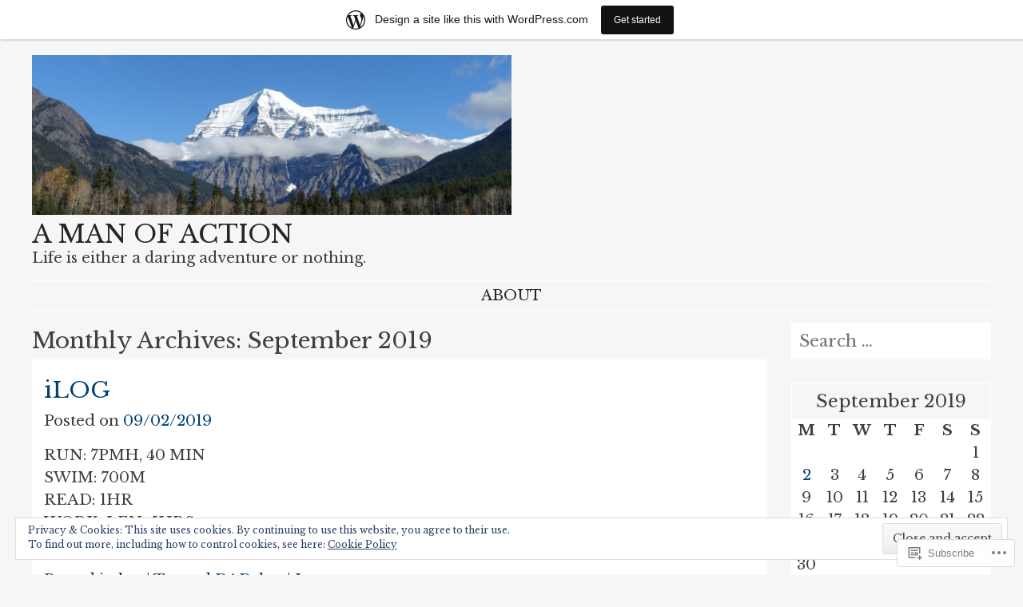

--- FILE ---
content_type: text/html; charset=UTF-8
request_url: https://actions15.wordpress.com/2019/09/
body_size: 22738
content:
<!DOCTYPE html>
<html lang="en">
<head>
<meta charset="UTF-8" />
<meta name="viewport" content="width=device-width" />
<title>September | 2019 | A MAN OF ACTION</title>
<link rel="profile" href="http://gmpg.org/xfn/11" />
<link rel="pingback" href="https://actions15.wordpress.com/xmlrpc.php" />
<!--[if lt IE 9]>
<script src="https://s0.wp.com/wp-content/themes/pub/stay/js/html5.js?m=1363959703i" type="text/javascript"></script>
<![endif]-->

<script type="text/javascript">
  WebFontConfig = {"google":{"families":["Libre+Baskerville:r,i,b,bi:latin,latin-ext","Libre+Baskerville:r:latin,latin-ext"]},"api_url":"https:\/\/fonts-api.wp.com\/css"};
  (function() {
    var wf = document.createElement('script');
    wf.src = '/wp-content/plugins/custom-fonts/js/webfont.js';
    wf.type = 'text/javascript';
    wf.async = 'true';
    var s = document.getElementsByTagName('script')[0];
    s.parentNode.insertBefore(wf, s);
	})();
</script><style id="jetpack-custom-fonts-css">.wf-active .site-title, .wf-active .site-title a{font-family:"Libre Baskerville",serif;font-size:31.2px;font-style:normal;font-weight:400}.wf-active body, .wf-active button, .wf-active input, .wf-active select, .wf-active textarea{font-family:"Libre Baskerville",serif;font-size:20.8px}.wf-active .site-description{font-family:"Libre Baskerville",serif;font-size:18.2px}.wf-active h1, .wf-active h2, .wf-active h3, .wf-active h4, .wf-active h5, .wf-active h6{font-family:"Libre Baskerville",serif;font-style:normal;font-weight:400}.wf-active .navigation-main a{font-family:"Libre Baskerville",serif;font-size:18.2px;font-style:normal;font-weight:400}.wf-active #site-navigation .assistive-text a{font-family:"Libre Baskerville",serif;font-size:2.6px;font-style:normal;font-weight:400}</style>
<meta name='robots' content='max-image-preview:large' />
<link rel='dns-prefetch' href='//s0.wp.com' />
<link rel='dns-prefetch' href='//fonts-api.wp.com' />
<link rel='dns-prefetch' href='//af.pubmine.com' />
<link rel="alternate" type="application/rss+xml" title="A MAN OF ACTION &raquo; Feed" href="https://actions15.wordpress.com/feed/" />
<link rel="alternate" type="application/rss+xml" title="A MAN OF ACTION &raquo; Comments Feed" href="https://actions15.wordpress.com/comments/feed/" />
	<script type="text/javascript">
		/* <![CDATA[ */
		function addLoadEvent(func) {
			var oldonload = window.onload;
			if (typeof window.onload != 'function') {
				window.onload = func;
			} else {
				window.onload = function () {
					oldonload();
					func();
				}
			}
		}
		/* ]]> */
	</script>
	<link crossorigin='anonymous' rel='stylesheet' id='all-css-0-1' href='/_static/??/wp-content/mu-plugins/widgets/eu-cookie-law/templates/style.css,/wp-content/blog-plugins/marketing-bar/css/marketing-bar.css?m=1761640963j&cssminify=yes' type='text/css' media='all' />
<style id='wp-emoji-styles-inline-css'>

	img.wp-smiley, img.emoji {
		display: inline !important;
		border: none !important;
		box-shadow: none !important;
		height: 1em !important;
		width: 1em !important;
		margin: 0 0.07em !important;
		vertical-align: -0.1em !important;
		background: none !important;
		padding: 0 !important;
	}
/*# sourceURL=wp-emoji-styles-inline-css */
</style>
<link crossorigin='anonymous' rel='stylesheet' id='all-css-2-1' href='/wp-content/plugins/gutenberg-core/v22.4.2/build/styles/block-library/style.min.css?m=1769608164i&cssminify=yes' type='text/css' media='all' />
<style id='wp-block-library-inline-css'>
.has-text-align-justify {
	text-align:justify;
}
.has-text-align-justify{text-align:justify;}

/*# sourceURL=wp-block-library-inline-css */
</style><style id='global-styles-inline-css'>
:root{--wp--preset--aspect-ratio--square: 1;--wp--preset--aspect-ratio--4-3: 4/3;--wp--preset--aspect-ratio--3-4: 3/4;--wp--preset--aspect-ratio--3-2: 3/2;--wp--preset--aspect-ratio--2-3: 2/3;--wp--preset--aspect-ratio--16-9: 16/9;--wp--preset--aspect-ratio--9-16: 9/16;--wp--preset--color--black: #000000;--wp--preset--color--cyan-bluish-gray: #abb8c3;--wp--preset--color--white: #ffffff;--wp--preset--color--pale-pink: #f78da7;--wp--preset--color--vivid-red: #cf2e2e;--wp--preset--color--luminous-vivid-orange: #ff6900;--wp--preset--color--luminous-vivid-amber: #fcb900;--wp--preset--color--light-green-cyan: #7bdcb5;--wp--preset--color--vivid-green-cyan: #00d084;--wp--preset--color--pale-cyan-blue: #8ed1fc;--wp--preset--color--vivid-cyan-blue: #0693e3;--wp--preset--color--vivid-purple: #9b51e0;--wp--preset--gradient--vivid-cyan-blue-to-vivid-purple: linear-gradient(135deg,rgb(6,147,227) 0%,rgb(155,81,224) 100%);--wp--preset--gradient--light-green-cyan-to-vivid-green-cyan: linear-gradient(135deg,rgb(122,220,180) 0%,rgb(0,208,130) 100%);--wp--preset--gradient--luminous-vivid-amber-to-luminous-vivid-orange: linear-gradient(135deg,rgb(252,185,0) 0%,rgb(255,105,0) 100%);--wp--preset--gradient--luminous-vivid-orange-to-vivid-red: linear-gradient(135deg,rgb(255,105,0) 0%,rgb(207,46,46) 100%);--wp--preset--gradient--very-light-gray-to-cyan-bluish-gray: linear-gradient(135deg,rgb(238,238,238) 0%,rgb(169,184,195) 100%);--wp--preset--gradient--cool-to-warm-spectrum: linear-gradient(135deg,rgb(74,234,220) 0%,rgb(151,120,209) 20%,rgb(207,42,186) 40%,rgb(238,44,130) 60%,rgb(251,105,98) 80%,rgb(254,248,76) 100%);--wp--preset--gradient--blush-light-purple: linear-gradient(135deg,rgb(255,206,236) 0%,rgb(152,150,240) 100%);--wp--preset--gradient--blush-bordeaux: linear-gradient(135deg,rgb(254,205,165) 0%,rgb(254,45,45) 50%,rgb(107,0,62) 100%);--wp--preset--gradient--luminous-dusk: linear-gradient(135deg,rgb(255,203,112) 0%,rgb(199,81,192) 50%,rgb(65,88,208) 100%);--wp--preset--gradient--pale-ocean: linear-gradient(135deg,rgb(255,245,203) 0%,rgb(182,227,212) 50%,rgb(51,167,181) 100%);--wp--preset--gradient--electric-grass: linear-gradient(135deg,rgb(202,248,128) 0%,rgb(113,206,126) 100%);--wp--preset--gradient--midnight: linear-gradient(135deg,rgb(2,3,129) 0%,rgb(40,116,252) 100%);--wp--preset--font-size--small: 13px;--wp--preset--font-size--medium: 20px;--wp--preset--font-size--large: 36px;--wp--preset--font-size--x-large: 42px;--wp--preset--font-family--albert-sans: 'Albert Sans', sans-serif;--wp--preset--font-family--alegreya: Alegreya, serif;--wp--preset--font-family--arvo: Arvo, serif;--wp--preset--font-family--bodoni-moda: 'Bodoni Moda', serif;--wp--preset--font-family--bricolage-grotesque: 'Bricolage Grotesque', sans-serif;--wp--preset--font-family--cabin: Cabin, sans-serif;--wp--preset--font-family--chivo: Chivo, sans-serif;--wp--preset--font-family--commissioner: Commissioner, sans-serif;--wp--preset--font-family--cormorant: Cormorant, serif;--wp--preset--font-family--courier-prime: 'Courier Prime', monospace;--wp--preset--font-family--crimson-pro: 'Crimson Pro', serif;--wp--preset--font-family--dm-mono: 'DM Mono', monospace;--wp--preset--font-family--dm-sans: 'DM Sans', sans-serif;--wp--preset--font-family--dm-serif-display: 'DM Serif Display', serif;--wp--preset--font-family--domine: Domine, serif;--wp--preset--font-family--eb-garamond: 'EB Garamond', serif;--wp--preset--font-family--epilogue: Epilogue, sans-serif;--wp--preset--font-family--fahkwang: Fahkwang, sans-serif;--wp--preset--font-family--figtree: Figtree, sans-serif;--wp--preset--font-family--fira-sans: 'Fira Sans', sans-serif;--wp--preset--font-family--fjalla-one: 'Fjalla One', sans-serif;--wp--preset--font-family--fraunces: Fraunces, serif;--wp--preset--font-family--gabarito: Gabarito, system-ui;--wp--preset--font-family--ibm-plex-mono: 'IBM Plex Mono', monospace;--wp--preset--font-family--ibm-plex-sans: 'IBM Plex Sans', sans-serif;--wp--preset--font-family--ibarra-real-nova: 'Ibarra Real Nova', serif;--wp--preset--font-family--instrument-serif: 'Instrument Serif', serif;--wp--preset--font-family--inter: Inter, sans-serif;--wp--preset--font-family--josefin-sans: 'Josefin Sans', sans-serif;--wp--preset--font-family--jost: Jost, sans-serif;--wp--preset--font-family--libre-baskerville: 'Libre Baskerville', serif;--wp--preset--font-family--libre-franklin: 'Libre Franklin', sans-serif;--wp--preset--font-family--literata: Literata, serif;--wp--preset--font-family--lora: Lora, serif;--wp--preset--font-family--merriweather: Merriweather, serif;--wp--preset--font-family--montserrat: Montserrat, sans-serif;--wp--preset--font-family--newsreader: Newsreader, serif;--wp--preset--font-family--noto-sans-mono: 'Noto Sans Mono', sans-serif;--wp--preset--font-family--nunito: Nunito, sans-serif;--wp--preset--font-family--open-sans: 'Open Sans', sans-serif;--wp--preset--font-family--overpass: Overpass, sans-serif;--wp--preset--font-family--pt-serif: 'PT Serif', serif;--wp--preset--font-family--petrona: Petrona, serif;--wp--preset--font-family--piazzolla: Piazzolla, serif;--wp--preset--font-family--playfair-display: 'Playfair Display', serif;--wp--preset--font-family--plus-jakarta-sans: 'Plus Jakarta Sans', sans-serif;--wp--preset--font-family--poppins: Poppins, sans-serif;--wp--preset--font-family--raleway: Raleway, sans-serif;--wp--preset--font-family--roboto: Roboto, sans-serif;--wp--preset--font-family--roboto-slab: 'Roboto Slab', serif;--wp--preset--font-family--rubik: Rubik, sans-serif;--wp--preset--font-family--rufina: Rufina, serif;--wp--preset--font-family--sora: Sora, sans-serif;--wp--preset--font-family--source-sans-3: 'Source Sans 3', sans-serif;--wp--preset--font-family--source-serif-4: 'Source Serif 4', serif;--wp--preset--font-family--space-mono: 'Space Mono', monospace;--wp--preset--font-family--syne: Syne, sans-serif;--wp--preset--font-family--texturina: Texturina, serif;--wp--preset--font-family--urbanist: Urbanist, sans-serif;--wp--preset--font-family--work-sans: 'Work Sans', sans-serif;--wp--preset--spacing--20: 0.44rem;--wp--preset--spacing--30: 0.67rem;--wp--preset--spacing--40: 1rem;--wp--preset--spacing--50: 1.5rem;--wp--preset--spacing--60: 2.25rem;--wp--preset--spacing--70: 3.38rem;--wp--preset--spacing--80: 5.06rem;--wp--preset--shadow--natural: 6px 6px 9px rgba(0, 0, 0, 0.2);--wp--preset--shadow--deep: 12px 12px 50px rgba(0, 0, 0, 0.4);--wp--preset--shadow--sharp: 6px 6px 0px rgba(0, 0, 0, 0.2);--wp--preset--shadow--outlined: 6px 6px 0px -3px rgb(255, 255, 255), 6px 6px rgb(0, 0, 0);--wp--preset--shadow--crisp: 6px 6px 0px rgb(0, 0, 0);}:where(body) { margin: 0; }:where(.is-layout-flex){gap: 0.5em;}:where(.is-layout-grid){gap: 0.5em;}body .is-layout-flex{display: flex;}.is-layout-flex{flex-wrap: wrap;align-items: center;}.is-layout-flex > :is(*, div){margin: 0;}body .is-layout-grid{display: grid;}.is-layout-grid > :is(*, div){margin: 0;}body{padding-top: 0px;padding-right: 0px;padding-bottom: 0px;padding-left: 0px;}:root :where(.wp-element-button, .wp-block-button__link){background-color: #32373c;border-width: 0;color: #fff;font-family: inherit;font-size: inherit;font-style: inherit;font-weight: inherit;letter-spacing: inherit;line-height: inherit;padding-top: calc(0.667em + 2px);padding-right: calc(1.333em + 2px);padding-bottom: calc(0.667em + 2px);padding-left: calc(1.333em + 2px);text-decoration: none;text-transform: inherit;}.has-black-color{color: var(--wp--preset--color--black) !important;}.has-cyan-bluish-gray-color{color: var(--wp--preset--color--cyan-bluish-gray) !important;}.has-white-color{color: var(--wp--preset--color--white) !important;}.has-pale-pink-color{color: var(--wp--preset--color--pale-pink) !important;}.has-vivid-red-color{color: var(--wp--preset--color--vivid-red) !important;}.has-luminous-vivid-orange-color{color: var(--wp--preset--color--luminous-vivid-orange) !important;}.has-luminous-vivid-amber-color{color: var(--wp--preset--color--luminous-vivid-amber) !important;}.has-light-green-cyan-color{color: var(--wp--preset--color--light-green-cyan) !important;}.has-vivid-green-cyan-color{color: var(--wp--preset--color--vivid-green-cyan) !important;}.has-pale-cyan-blue-color{color: var(--wp--preset--color--pale-cyan-blue) !important;}.has-vivid-cyan-blue-color{color: var(--wp--preset--color--vivid-cyan-blue) !important;}.has-vivid-purple-color{color: var(--wp--preset--color--vivid-purple) !important;}.has-black-background-color{background-color: var(--wp--preset--color--black) !important;}.has-cyan-bluish-gray-background-color{background-color: var(--wp--preset--color--cyan-bluish-gray) !important;}.has-white-background-color{background-color: var(--wp--preset--color--white) !important;}.has-pale-pink-background-color{background-color: var(--wp--preset--color--pale-pink) !important;}.has-vivid-red-background-color{background-color: var(--wp--preset--color--vivid-red) !important;}.has-luminous-vivid-orange-background-color{background-color: var(--wp--preset--color--luminous-vivid-orange) !important;}.has-luminous-vivid-amber-background-color{background-color: var(--wp--preset--color--luminous-vivid-amber) !important;}.has-light-green-cyan-background-color{background-color: var(--wp--preset--color--light-green-cyan) !important;}.has-vivid-green-cyan-background-color{background-color: var(--wp--preset--color--vivid-green-cyan) !important;}.has-pale-cyan-blue-background-color{background-color: var(--wp--preset--color--pale-cyan-blue) !important;}.has-vivid-cyan-blue-background-color{background-color: var(--wp--preset--color--vivid-cyan-blue) !important;}.has-vivid-purple-background-color{background-color: var(--wp--preset--color--vivid-purple) !important;}.has-black-border-color{border-color: var(--wp--preset--color--black) !important;}.has-cyan-bluish-gray-border-color{border-color: var(--wp--preset--color--cyan-bluish-gray) !important;}.has-white-border-color{border-color: var(--wp--preset--color--white) !important;}.has-pale-pink-border-color{border-color: var(--wp--preset--color--pale-pink) !important;}.has-vivid-red-border-color{border-color: var(--wp--preset--color--vivid-red) !important;}.has-luminous-vivid-orange-border-color{border-color: var(--wp--preset--color--luminous-vivid-orange) !important;}.has-luminous-vivid-amber-border-color{border-color: var(--wp--preset--color--luminous-vivid-amber) !important;}.has-light-green-cyan-border-color{border-color: var(--wp--preset--color--light-green-cyan) !important;}.has-vivid-green-cyan-border-color{border-color: var(--wp--preset--color--vivid-green-cyan) !important;}.has-pale-cyan-blue-border-color{border-color: var(--wp--preset--color--pale-cyan-blue) !important;}.has-vivid-cyan-blue-border-color{border-color: var(--wp--preset--color--vivid-cyan-blue) !important;}.has-vivid-purple-border-color{border-color: var(--wp--preset--color--vivid-purple) !important;}.has-vivid-cyan-blue-to-vivid-purple-gradient-background{background: var(--wp--preset--gradient--vivid-cyan-blue-to-vivid-purple) !important;}.has-light-green-cyan-to-vivid-green-cyan-gradient-background{background: var(--wp--preset--gradient--light-green-cyan-to-vivid-green-cyan) !important;}.has-luminous-vivid-amber-to-luminous-vivid-orange-gradient-background{background: var(--wp--preset--gradient--luminous-vivid-amber-to-luminous-vivid-orange) !important;}.has-luminous-vivid-orange-to-vivid-red-gradient-background{background: var(--wp--preset--gradient--luminous-vivid-orange-to-vivid-red) !important;}.has-very-light-gray-to-cyan-bluish-gray-gradient-background{background: var(--wp--preset--gradient--very-light-gray-to-cyan-bluish-gray) !important;}.has-cool-to-warm-spectrum-gradient-background{background: var(--wp--preset--gradient--cool-to-warm-spectrum) !important;}.has-blush-light-purple-gradient-background{background: var(--wp--preset--gradient--blush-light-purple) !important;}.has-blush-bordeaux-gradient-background{background: var(--wp--preset--gradient--blush-bordeaux) !important;}.has-luminous-dusk-gradient-background{background: var(--wp--preset--gradient--luminous-dusk) !important;}.has-pale-ocean-gradient-background{background: var(--wp--preset--gradient--pale-ocean) !important;}.has-electric-grass-gradient-background{background: var(--wp--preset--gradient--electric-grass) !important;}.has-midnight-gradient-background{background: var(--wp--preset--gradient--midnight) !important;}.has-small-font-size{font-size: var(--wp--preset--font-size--small) !important;}.has-medium-font-size{font-size: var(--wp--preset--font-size--medium) !important;}.has-large-font-size{font-size: var(--wp--preset--font-size--large) !important;}.has-x-large-font-size{font-size: var(--wp--preset--font-size--x-large) !important;}.has-albert-sans-font-family{font-family: var(--wp--preset--font-family--albert-sans) !important;}.has-alegreya-font-family{font-family: var(--wp--preset--font-family--alegreya) !important;}.has-arvo-font-family{font-family: var(--wp--preset--font-family--arvo) !important;}.has-bodoni-moda-font-family{font-family: var(--wp--preset--font-family--bodoni-moda) !important;}.has-bricolage-grotesque-font-family{font-family: var(--wp--preset--font-family--bricolage-grotesque) !important;}.has-cabin-font-family{font-family: var(--wp--preset--font-family--cabin) !important;}.has-chivo-font-family{font-family: var(--wp--preset--font-family--chivo) !important;}.has-commissioner-font-family{font-family: var(--wp--preset--font-family--commissioner) !important;}.has-cormorant-font-family{font-family: var(--wp--preset--font-family--cormorant) !important;}.has-courier-prime-font-family{font-family: var(--wp--preset--font-family--courier-prime) !important;}.has-crimson-pro-font-family{font-family: var(--wp--preset--font-family--crimson-pro) !important;}.has-dm-mono-font-family{font-family: var(--wp--preset--font-family--dm-mono) !important;}.has-dm-sans-font-family{font-family: var(--wp--preset--font-family--dm-sans) !important;}.has-dm-serif-display-font-family{font-family: var(--wp--preset--font-family--dm-serif-display) !important;}.has-domine-font-family{font-family: var(--wp--preset--font-family--domine) !important;}.has-eb-garamond-font-family{font-family: var(--wp--preset--font-family--eb-garamond) !important;}.has-epilogue-font-family{font-family: var(--wp--preset--font-family--epilogue) !important;}.has-fahkwang-font-family{font-family: var(--wp--preset--font-family--fahkwang) !important;}.has-figtree-font-family{font-family: var(--wp--preset--font-family--figtree) !important;}.has-fira-sans-font-family{font-family: var(--wp--preset--font-family--fira-sans) !important;}.has-fjalla-one-font-family{font-family: var(--wp--preset--font-family--fjalla-one) !important;}.has-fraunces-font-family{font-family: var(--wp--preset--font-family--fraunces) !important;}.has-gabarito-font-family{font-family: var(--wp--preset--font-family--gabarito) !important;}.has-ibm-plex-mono-font-family{font-family: var(--wp--preset--font-family--ibm-plex-mono) !important;}.has-ibm-plex-sans-font-family{font-family: var(--wp--preset--font-family--ibm-plex-sans) !important;}.has-ibarra-real-nova-font-family{font-family: var(--wp--preset--font-family--ibarra-real-nova) !important;}.has-instrument-serif-font-family{font-family: var(--wp--preset--font-family--instrument-serif) !important;}.has-inter-font-family{font-family: var(--wp--preset--font-family--inter) !important;}.has-josefin-sans-font-family{font-family: var(--wp--preset--font-family--josefin-sans) !important;}.has-jost-font-family{font-family: var(--wp--preset--font-family--jost) !important;}.has-libre-baskerville-font-family{font-family: var(--wp--preset--font-family--libre-baskerville) !important;}.has-libre-franklin-font-family{font-family: var(--wp--preset--font-family--libre-franklin) !important;}.has-literata-font-family{font-family: var(--wp--preset--font-family--literata) !important;}.has-lora-font-family{font-family: var(--wp--preset--font-family--lora) !important;}.has-merriweather-font-family{font-family: var(--wp--preset--font-family--merriweather) !important;}.has-montserrat-font-family{font-family: var(--wp--preset--font-family--montserrat) !important;}.has-newsreader-font-family{font-family: var(--wp--preset--font-family--newsreader) !important;}.has-noto-sans-mono-font-family{font-family: var(--wp--preset--font-family--noto-sans-mono) !important;}.has-nunito-font-family{font-family: var(--wp--preset--font-family--nunito) !important;}.has-open-sans-font-family{font-family: var(--wp--preset--font-family--open-sans) !important;}.has-overpass-font-family{font-family: var(--wp--preset--font-family--overpass) !important;}.has-pt-serif-font-family{font-family: var(--wp--preset--font-family--pt-serif) !important;}.has-petrona-font-family{font-family: var(--wp--preset--font-family--petrona) !important;}.has-piazzolla-font-family{font-family: var(--wp--preset--font-family--piazzolla) !important;}.has-playfair-display-font-family{font-family: var(--wp--preset--font-family--playfair-display) !important;}.has-plus-jakarta-sans-font-family{font-family: var(--wp--preset--font-family--plus-jakarta-sans) !important;}.has-poppins-font-family{font-family: var(--wp--preset--font-family--poppins) !important;}.has-raleway-font-family{font-family: var(--wp--preset--font-family--raleway) !important;}.has-roboto-font-family{font-family: var(--wp--preset--font-family--roboto) !important;}.has-roboto-slab-font-family{font-family: var(--wp--preset--font-family--roboto-slab) !important;}.has-rubik-font-family{font-family: var(--wp--preset--font-family--rubik) !important;}.has-rufina-font-family{font-family: var(--wp--preset--font-family--rufina) !important;}.has-sora-font-family{font-family: var(--wp--preset--font-family--sora) !important;}.has-source-sans-3-font-family{font-family: var(--wp--preset--font-family--source-sans-3) !important;}.has-source-serif-4-font-family{font-family: var(--wp--preset--font-family--source-serif-4) !important;}.has-space-mono-font-family{font-family: var(--wp--preset--font-family--space-mono) !important;}.has-syne-font-family{font-family: var(--wp--preset--font-family--syne) !important;}.has-texturina-font-family{font-family: var(--wp--preset--font-family--texturina) !important;}.has-urbanist-font-family{font-family: var(--wp--preset--font-family--urbanist) !important;}.has-work-sans-font-family{font-family: var(--wp--preset--font-family--work-sans) !important;}
/*# sourceURL=global-styles-inline-css */
</style>

<style id='classic-theme-styles-inline-css'>
.wp-block-button__link{background-color:#32373c;border-radius:9999px;box-shadow:none;color:#fff;font-size:1.125em;padding:calc(.667em + 2px) calc(1.333em + 2px);text-decoration:none}.wp-block-file__button{background:#32373c;color:#fff}.wp-block-accordion-heading{margin:0}.wp-block-accordion-heading__toggle{background-color:inherit!important;color:inherit!important}.wp-block-accordion-heading__toggle:not(:focus-visible){outline:none}.wp-block-accordion-heading__toggle:focus,.wp-block-accordion-heading__toggle:hover{background-color:inherit!important;border:none;box-shadow:none;color:inherit;padding:var(--wp--preset--spacing--20,1em) 0;text-decoration:none}.wp-block-accordion-heading__toggle:focus-visible{outline:auto;outline-offset:0}
/*# sourceURL=/wp-content/plugins/gutenberg-core/v22.4.2/build/styles/block-library/classic.min.css */
</style>
<link crossorigin='anonymous' rel='stylesheet' id='all-css-4-1' href='/_static/??-eJx9j9EOgjAMRX/I0YAg+mD8FLONBgfbaNZNwt87o0ETDS9N29xzmsJMQk8+oo9ANvXGM+hJ2UmPDFVRHotSsHFkUQS8FzV0huOaEBwXi4Vm3sGXyCXxcQXMe0cyPhMOOyPRosuxLWymzAilKCCzyNWZ5ES8ZZC3uAEjST2+Z+Dk4Wq8hh49BpMB/t/+OF+ngJICjnKB9dGLO5dts6/a06Fuhgc+tHZp&cssminify=yes' type='text/css' media='all' />
<link rel='stylesheet' id='stay-source-sans-css' href='https://fonts-api.wp.com/css?family=Source+Sans+Pro%3A300%2C400&#038;ver=6.9-RC2-61304' media='all' />
<link rel='stylesheet' id='stay-gilda-display-css' href='https://fonts-api.wp.com/css?family=Gilda+Display&#038;ver=6.9-RC2-61304' media='all' />
<link crossorigin='anonymous' rel='stylesheet' id='all-css-8-1' href='/_static/??-eJzTLy/QTc7PK0nNK9HPLdUtyClNz8wr1i9KTcrJTwcy0/WTi5G5ekCujj52Temp+bo5+cmJJZn5eSgc3bScxMwikFb7XFtDE1NLExMLc0OTLACohS2q&cssminify=yes' type='text/css' media='all' />
<link crossorigin='anonymous' rel='stylesheet' id='print-css-9-1' href='/wp-content/mu-plugins/global-print/global-print.css?m=1465851035i&cssminify=yes' type='text/css' media='print' />
<style id='jetpack-global-styles-frontend-style-inline-css'>
:root { --font-headings: unset; --font-base: unset; --font-headings-default: -apple-system,BlinkMacSystemFont,"Segoe UI",Roboto,Oxygen-Sans,Ubuntu,Cantarell,"Helvetica Neue",sans-serif; --font-base-default: -apple-system,BlinkMacSystemFont,"Segoe UI",Roboto,Oxygen-Sans,Ubuntu,Cantarell,"Helvetica Neue",sans-serif;}
/*# sourceURL=jetpack-global-styles-frontend-style-inline-css */
</style>
<link crossorigin='anonymous' rel='stylesheet' id='all-css-12-1' href='/wp-content/themes/h4/global.css?m=1420737423i&cssminify=yes' type='text/css' media='all' />
<script type="text/javascript" id="wpcom-actionbar-placeholder-js-extra">
/* <![CDATA[ */
var actionbardata = {"siteID":"99815255","postID":"0","siteURL":"https://actions15.wordpress.com","xhrURL":"https://actions15.wordpress.com/wp-admin/admin-ajax.php","nonce":"a2d72dba4d","isLoggedIn":"","statusMessage":"","subsEmailDefault":"instantly","proxyScriptUrl":"https://s0.wp.com/wp-content/js/wpcom-proxy-request.js?m=1513050504i&amp;ver=20211021","i18n":{"followedText":"New posts from this site will now appear in your \u003Ca href=\"https://wordpress.com/reader\"\u003EReader\u003C/a\u003E","foldBar":"Collapse this bar","unfoldBar":"Expand this bar","shortLinkCopied":"Shortlink copied to clipboard."}};
//# sourceURL=wpcom-actionbar-placeholder-js-extra
/* ]]> */
</script>
<script type="text/javascript" id="jetpack-mu-wpcom-settings-js-before">
/* <![CDATA[ */
var JETPACK_MU_WPCOM_SETTINGS = {"assetsUrl":"https://s0.wp.com/wp-content/mu-plugins/jetpack-mu-wpcom-plugin/sun/jetpack_vendor/automattic/jetpack-mu-wpcom/src/build/"};
//# sourceURL=jetpack-mu-wpcom-settings-js-before
/* ]]> */
</script>
<script crossorigin='anonymous' type='text/javascript'  src='/_static/??-eJyFjcsOwiAQRX/I6dSa+lgYvwWBEAgMOAPW/n3bqIk7V2dxT87FqYDOVC1VDIIcKxTOr7kLssN186RjM1a2MTya5fmDLnn6K0HyjlW1v/L37R6zgxKb8yQ4ZTbKCOioRN4hnQo+hw1AmcCZwmvilq7709CPh/54voQFmNpFWg=='></script>
<script type="text/javascript" id="rlt-proxy-js-after">
/* <![CDATA[ */
	rltInitialize( {"token":null,"iframeOrigins":["https:\/\/widgets.wp.com"]} );
//# sourceURL=rlt-proxy-js-after
/* ]]> */
</script>
<link rel="EditURI" type="application/rsd+xml" title="RSD" href="https://actions15.wordpress.com/xmlrpc.php?rsd" />
<meta name="generator" content="WordPress.com" />

<!-- Jetpack Open Graph Tags -->
<meta property="og:type" content="website" />
<meta property="og:title" content="September 2019 &#8211; A MAN OF ACTION" />
<meta property="og:site_name" content="A MAN OF ACTION" />
<meta property="og:image" content="https://s0.wp.com/i/blank.jpg?m=1383295312i" />
<meta property="og:image:width" content="200" />
<meta property="og:image:height" content="200" />
<meta property="og:image:alt" content="" />
<meta property="og:locale" content="en_US" />
<meta property="fb:app_id" content="249643311490" />

<!-- End Jetpack Open Graph Tags -->
<link rel="shortcut icon" type="image/x-icon" href="https://s0.wp.com/i/favicon.ico?m=1713425267i" sizes="16x16 24x24 32x32 48x48" />
<link rel="icon" type="image/x-icon" href="https://s0.wp.com/i/favicon.ico?m=1713425267i" sizes="16x16 24x24 32x32 48x48" />
<link rel="apple-touch-icon" href="https://s0.wp.com/i/webclip.png?m=1713868326i" />
<link rel='openid.server' href='https://actions15.wordpress.com/?openidserver=1' />
<link rel='openid.delegate' href='https://actions15.wordpress.com/' />
<link rel="search" type="application/opensearchdescription+xml" href="https://actions15.wordpress.com/osd.xml" title="A MAN OF ACTION" />
<link rel="search" type="application/opensearchdescription+xml" href="https://s1.wp.com/opensearch.xml" title="WordPress.com" />
		<style type="text/css">
			.recentcomments a {
				display: inline !important;
				padding: 0 !important;
				margin: 0 !important;
			}

			table.recentcommentsavatartop img.avatar, table.recentcommentsavatarend img.avatar {
				border: 0px;
				margin: 0;
			}

			table.recentcommentsavatartop a, table.recentcommentsavatarend a {
				border: 0px !important;
				background-color: transparent !important;
			}

			td.recentcommentsavatarend, td.recentcommentsavatartop {
				padding: 0px 0px 1px 0px;
				margin: 0px;
			}

			td.recentcommentstextend {
				border: none !important;
				padding: 0px 0px 2px 10px;
			}

			.rtl td.recentcommentstextend {
				padding: 0px 10px 2px 0px;
			}

			td.recentcommentstexttop {
				border: none;
				padding: 0px 0px 0px 10px;
			}

			.rtl td.recentcommentstexttop {
				padding: 0px 10px 0px 0px;
			}
		</style>
		<meta name="description" content="1 post published by actions15 during September 2019" />
<script type="text/javascript">
/* <![CDATA[ */
var wa_client = {}; wa_client.cmd = []; wa_client.config = { 'blog_id': 99815255, 'blog_language': 'en', 'is_wordads': false, 'hosting_type': 0, 'afp_account_id': null, 'afp_host_id': 5038568878849053, 'theme': 'pub/stay', '_': { 'title': 'Advertisement', 'privacy_settings': 'Privacy Settings' }, 'formats': [ 'belowpost', 'bottom_sticky', 'sidebar_sticky_right', 'sidebar', 'gutenberg_rectangle', 'gutenberg_leaderboard', 'gutenberg_mobile_leaderboard', 'gutenberg_skyscraper' ] };
/* ]]> */
</script>
		<script type="text/javascript">

			window.doNotSellCallback = function() {

				var linkElements = [
					'a[href="https://wordpress.com/?ref=footer_blog"]',
					'a[href="https://wordpress.com/?ref=footer_website"]',
					'a[href="https://wordpress.com/?ref=vertical_footer"]',
					'a[href^="https://wordpress.com/?ref=footer_segment_"]',
				].join(',');

				var dnsLink = document.createElement( 'a' );
				dnsLink.href = 'https://wordpress.com/advertising-program-optout/';
				dnsLink.classList.add( 'do-not-sell-link' );
				dnsLink.rel = 'nofollow';
				dnsLink.style.marginLeft = '0.5em';
				dnsLink.textContent = 'Do Not Sell or Share My Personal Information';

				var creditLinks = document.querySelectorAll( linkElements );

				if ( 0 === creditLinks.length ) {
					return false;
				}

				Array.prototype.forEach.call( creditLinks, function( el ) {
					el.insertAdjacentElement( 'afterend', dnsLink );
				});

				return true;
			};

		</script>
		<script type="text/javascript">
	window.google_analytics_uacct = "UA-52447-2";
</script>

<script type="text/javascript">
	var _gaq = _gaq || [];
	_gaq.push(['_setAccount', 'UA-52447-2']);
	_gaq.push(['_gat._anonymizeIp']);
	_gaq.push(['_setDomainName', 'wordpress.com']);
	_gaq.push(['_initData']);
	_gaq.push(['_trackPageview']);

	(function() {
		var ga = document.createElement('script'); ga.type = 'text/javascript'; ga.async = true;
		ga.src = ('https:' == document.location.protocol ? 'https://ssl' : 'http://www') + '.google-analytics.com/ga.js';
		(document.getElementsByTagName('head')[0] || document.getElementsByTagName('body')[0]).appendChild(ga);
	})();
</script>
<link crossorigin='anonymous' rel='stylesheet' id='all-css-0-3' href='/wp-content/mu-plugins/jetpack-plugin/sun/_inc/build/subscriptions/subscriptions.min.css?m=1753981412i&cssminify=yes' type='text/css' media='all' />
</head>

<body class="archive date custom-background wp-theme-pubstay customizer-styles-applied three-column jetpack-reblog-enabled has-marketing-bar has-marketing-bar-theme-stay">
<div id="page" class="hfeed site">
		<header id="masthead" class="site-header" role="banner">
		<hgroup>
							<a href="https://actions15.wordpress.com/" title="A MAN OF ACTION" rel="home">
					<img src="https://actions15.wordpress.com/wp-content/uploads/2015/11/cropped-cropped-dsc021202.jpg" class="header-image" width="1280" height="426" alt="" />
				</a>
						<a href="https://actions15.wordpress.com/" class="site-logo-link" rel="home" itemprop="url"></a>			<h1 class="site-title"><a href="https://actions15.wordpress.com/" title="A MAN OF ACTION" rel="home">A MAN OF ACTION</a></h1>
			<h2 class="site-description">Life is either a daring adventure or nothing.</h2>
		</hgroup>

		
		
		<nav id="site-navigation" class="navigation-main" role="navigation">
			<h1 class="menu-toggle">Menu</h1>
			<div class="assistive-text skip-link"><a href="#content" title="Skip to content">Skip to content</a></div>

			<div id="primary-nav-container" class="menu-menu-2-container"><ul id="menu-menu-2" class="menu"><li id="menu-item-983" class="menu-item menu-item-type-post_type menu-item-object-page menu-item-983"><a href="https://actions15.wordpress.com/about-3/">About</a></li>
</ul></div>
					</nav><!-- #site-navigation -->
		<div class="clear"></div>
	</header><!-- #masthead -->

	<div id="main" class="site-main">

	<section id="primary" class="content-area">
		<div id="content" class="site-content" role="main">

		
			<header class="page-header">
				<h1 class="page-title">
					Monthly Archives: <span>September 2019</span>				</h1>
							</header><!-- .page-header -->

						
				
<article id="post-3054" class="post-3054 post type-post status-publish format-standard hentry category-log tag-dad tag-log">
	<header class="entry-header">
		<h1 class="entry-title"><a href="https://actions15.wordpress.com/2019/09/02/ilog-25/" rel="bookmark">iLOG</a></h1>
				<div class="entry-meta">
			Posted on <a href="https://actions15.wordpress.com/2019/09/02/ilog-25/" title="22:01" rel="bookmark"><time class="entry-date" datetime="2019-09-02T22:01:12-07:00">09/02/2019</time></a><span class="byline"> by <span class="author vcard"><a class="url fn n" href="https://actions15.wordpress.com/author/tobestall/" title="View all posts by actions15" rel="author">actions15</a></span></span>		</div><!-- .entry-meta -->
			</header><!-- .entry-header -->

		<div class="entry-content">
		<p>RUN: 7PMH, 40 MIN<br />
SWIM: 700M<br />
READ: 1HR<br />
WORK: LEN, 5HRS<br />
COOK: 20MIN</p>
			</div><!-- .entry-content -->
	
	<footer class="entry-meta">
								<span class="cat-links">
				Posted in <a href="https://actions15.wordpress.com/category/log/" rel="category tag">log</a>			</span>
			
			<span class="sep"> | </span><span class="tags-links">Tagged <a href="https://actions15.wordpress.com/tag/dad/" rel="tag">DAD</a>, <a href="https://actions15.wordpress.com/tag/log/" rel="tag">log</a></span>		
				<span class="sep"> | </span>
		<span class="comments-link"><a href="https://actions15.wordpress.com/2019/09/02/ilog-25/#respond">Leave a comment</a></span>
		
			</footer><!-- .entry-meta -->
</article><!-- #post-## -->

			
			
		
		</div><!-- #content -->
	</section><!-- #primary -->

	<div id="secondary" class="widget-area" role="complementary">
				<aside id="search-16" class="widget widget_search">	<form method="get" id="searchform" class="searchform" action="https://actions15.wordpress.com/" role="search">
		<label for="s" class="assistive-text">Search</label>
		<input type="search" class="field" name="s" value="" id="s" placeholder="Search &hellip;" />
		<input type="submit" class="submit" id="searchsubmit" value="Search" />
	</form>
</aside><aside id="calendar-7" class="widget widget_calendar"><div id="calendar_wrap" class="calendar_wrap"><table id="wp-calendar" class="wp-calendar-table">
	<caption>September 2019</caption>
	<thead>
	<tr>
		<th scope="col" aria-label="Monday">M</th>
		<th scope="col" aria-label="Tuesday">T</th>
		<th scope="col" aria-label="Wednesday">W</th>
		<th scope="col" aria-label="Thursday">T</th>
		<th scope="col" aria-label="Friday">F</th>
		<th scope="col" aria-label="Saturday">S</th>
		<th scope="col" aria-label="Sunday">S</th>
	</tr>
	</thead>
	<tbody>
	<tr>
		<td colspan="6" class="pad">&nbsp;</td><td>1</td>
	</tr>
	<tr>
		<td><a href="https://actions15.wordpress.com/2019/09/02/" aria-label="Posts published on September 2, 2019">2</a></td><td>3</td><td>4</td><td>5</td><td>6</td><td>7</td><td>8</td>
	</tr>
	<tr>
		<td>9</td><td>10</td><td>11</td><td>12</td><td>13</td><td>14</td><td>15</td>
	</tr>
	<tr>
		<td>16</td><td>17</td><td>18</td><td>19</td><td>20</td><td>21</td><td>22</td>
	</tr>
	<tr>
		<td>23</td><td>24</td><td>25</td><td>26</td><td>27</td><td>28</td><td>29</td>
	</tr>
	<tr>
		<td>30</td>
		<td class="pad" colspan="6">&nbsp;</td>
	</tr>
	</tbody>
	</table><nav aria-label="Previous and next months" class="wp-calendar-nav">
		<span class="wp-calendar-nav-prev"><a href="https://actions15.wordpress.com/2019/08/">&laquo; Aug</a></span>
		<span class="pad">&nbsp;</span>
		<span class="wp-calendar-nav-next">&nbsp;</span>
	</nav></div></aside><aside id="archives-10" class="widget widget_archive"><h1 class="widget-title">Archives</h1>		<label class="screen-reader-text" for="archives-dropdown-10">Archives</label>
		<select id="archives-dropdown-10" name="archive-dropdown">
			
			<option value="">Select Month</option>
				<option value='https://actions15.wordpress.com/2019/09/' selected='selected'> September 2019 &nbsp;(1)</option>
	<option value='https://actions15.wordpress.com/2019/08/'> August 2019 &nbsp;(2)</option>
	<option value='https://actions15.wordpress.com/2019/07/'> July 2019 &nbsp;(1)</option>
	<option value='https://actions15.wordpress.com/2019/06/'> June 2019 &nbsp;(5)</option>
	<option value='https://actions15.wordpress.com/2018/12/'> December 2018 &nbsp;(7)</option>
	<option value='https://actions15.wordpress.com/2018/11/'> November 2018 &nbsp;(11)</option>
	<option value='https://actions15.wordpress.com/2018/09/'> September 2018 &nbsp;(1)</option>
	<option value='https://actions15.wordpress.com/2018/08/'> August 2018 &nbsp;(3)</option>
	<option value='https://actions15.wordpress.com/2018/07/'> July 2018 &nbsp;(8)</option>
	<option value='https://actions15.wordpress.com/2018/05/'> May 2018 &nbsp;(1)</option>
	<option value='https://actions15.wordpress.com/2017/10/'> October 2017 &nbsp;(8)</option>
	<option value='https://actions15.wordpress.com/2017/09/'> September 2017 &nbsp;(6)</option>
	<option value='https://actions15.wordpress.com/2017/08/'> August 2017 &nbsp;(1)</option>
	<option value='https://actions15.wordpress.com/2017/07/'> July 2017 &nbsp;(3)</option>
	<option value='https://actions15.wordpress.com/2017/01/'> January 2017 &nbsp;(8)</option>
	<option value='https://actions15.wordpress.com/2016/09/'> September 2016 &nbsp;(1)</option>
	<option value='https://actions15.wordpress.com/2016/07/'> July 2016 &nbsp;(19)</option>
	<option value='https://actions15.wordpress.com/2016/06/'> June 2016 &nbsp;(34)</option>
	<option value='https://actions15.wordpress.com/2016/05/'> May 2016 &nbsp;(10)</option>
	<option value='https://actions15.wordpress.com/2016/04/'> April 2016 &nbsp;(19)</option>
	<option value='https://actions15.wordpress.com/2016/03/'> March 2016 &nbsp;(36)</option>
	<option value='https://actions15.wordpress.com/2016/02/'> February 2016 &nbsp;(56)</option>
	<option value='https://actions15.wordpress.com/2016/01/'> January 2016 &nbsp;(59)</option>
	<option value='https://actions15.wordpress.com/2015/12/'> December 2015 &nbsp;(85)</option>
	<option value='https://actions15.wordpress.com/2015/11/'> November 2015 &nbsp;(69)</option>
	<option value='https://actions15.wordpress.com/2015/10/'> October 2015 &nbsp;(52)</option>
	<option value='https://actions15.wordpress.com/2015/09/'> September 2015 &nbsp;(30)</option>
	<option value='https://actions15.wordpress.com/2011/04/'> April 2011 &nbsp;(2)</option>
	<option value='https://actions15.wordpress.com/2011/03/'> March 2011 &nbsp;(1)</option>
	<option value='https://actions15.wordpress.com/2011/01/'> January 2011 &nbsp;(1)</option>
	<option value='https://actions15.wordpress.com/2010/11/'> November 2010 &nbsp;(1)</option>
	<option value='https://actions15.wordpress.com/2008/12/'> December 2008 &nbsp;(1)</option>
	<option value='https://actions15.wordpress.com/2008/11/'> November 2008 &nbsp;(1)</option>
	<option value='https://actions15.wordpress.com/2008/10/'> October 2008 &nbsp;(2)</option>
	<option value='https://actions15.wordpress.com/2008/09/'> September 2008 &nbsp;(3)</option>
	<option value='https://actions15.wordpress.com/2008/08/'> August 2008 &nbsp;(4)</option>
	<option value='https://actions15.wordpress.com/2008/07/'> July 2008 &nbsp;(5)</option>
	<option value='https://actions15.wordpress.com/2008/06/'> June 2008 &nbsp;(10)</option>
	<option value='https://actions15.wordpress.com/2008/04/'> April 2008 &nbsp;(4)</option>
	<option value='https://actions15.wordpress.com/2008/03/'> March 2008 &nbsp;(13)</option>
	<option value='https://actions15.wordpress.com/2008/02/'> February 2008 &nbsp;(10)</option>
	<option value='https://actions15.wordpress.com/2008/01/'> January 2008 &nbsp;(24)</option>
	<option value='https://actions15.wordpress.com/2007/12/'> December 2007 &nbsp;(2)</option>
	<option value='https://actions15.wordpress.com/2007/11/'> November 2007 &nbsp;(7)</option>
	<option value='https://actions15.wordpress.com/2007/10/'> October 2007 &nbsp;(27)</option>
	<option value='https://actions15.wordpress.com/2007/09/'> September 2007 &nbsp;(7)</option>
	<option value='https://actions15.wordpress.com/2007/08/'> August 2007 &nbsp;(10)</option>
	<option value='https://actions15.wordpress.com/2007/07/'> July 2007 &nbsp;(4)</option>
	<option value='https://actions15.wordpress.com/2007/06/'> June 2007 &nbsp;(15)</option>
	<option value='https://actions15.wordpress.com/2007/05/'> May 2007 &nbsp;(18)</option>
	<option value='https://actions15.wordpress.com/2007/04/'> April 2007 &nbsp;(8)</option>
	<option value='https://actions15.wordpress.com/2007/03/'> March 2007 &nbsp;(1)</option>
	<option value='https://actions15.wordpress.com/2007/02/'> February 2007 &nbsp;(1)</option>
	<option value='https://actions15.wordpress.com/2007/01/'> January 2007 &nbsp;(2)</option>
	<option value='https://actions15.wordpress.com/2006/12/'> December 2006 &nbsp;(2)</option>
	<option value='https://actions15.wordpress.com/2006/11/'> November 2006 &nbsp;(1)</option>
	<option value='https://actions15.wordpress.com/2006/10/'> October 2006 &nbsp;(1)</option>

		</select>

			<script type="text/javascript">
/* <![CDATA[ */

( ( dropdownId ) => {
	const dropdown = document.getElementById( dropdownId );
	function onSelectChange() {
		setTimeout( () => {
			if ( 'escape' === dropdown.dataset.lastkey ) {
				return;
			}
			if ( dropdown.value ) {
				document.location.href = dropdown.value;
			}
		}, 250 );
	}
	function onKeyUp( event ) {
		if ( 'Escape' === event.key ) {
			dropdown.dataset.lastkey = 'escape';
		} else {
			delete dropdown.dataset.lastkey;
		}
	}
	function onClick() {
		delete dropdown.dataset.lastkey;
	}
	dropdown.addEventListener( 'keyup', onKeyUp );
	dropdown.addEventListener( 'click', onClick );
	dropdown.addEventListener( 'change', onSelectChange );
})( "archives-dropdown-10" );

//# sourceURL=WP_Widget_Archives%3A%3Awidget
/* ]]> */
</script>
</aside><aside id="wp_tag_cloud-8" class="widget wp_widget_tag_cloud"><h1 class="widget-title">Tags</h1><a href="https://actions15.wordpress.com/tag/academia/" class="tag-cloud-link tag-link-6942 tag-link-position-1" style="font-size: 10.886597938144pt;" aria-label="academia (4 items)">academia</a>
<a href="https://actions15.wordpress.com/tag/act/" class="tag-cloud-link tag-link-33024 tag-link-position-2" style="font-size: 8pt;" aria-label="act (1 item)">act</a>
<a href="https://actions15.wordpress.com/tag/action/" class="tag-cloud-link tag-link-1030 tag-link-position-3" style="font-size: 10.164948453608pt;" aria-label="action (3 items)">action</a>
<a href="https://actions15.wordpress.com/tag/activities/" class="tag-cloud-link tag-link-6751 tag-link-position-4" style="font-size: 10.886597938144pt;" aria-label="activities (4 items)">activities</a>
<a href="https://actions15.wordpress.com/tag/addictions/" class="tag-cloud-link tag-link-55901 tag-link-position-5" style="font-size: 8pt;" aria-label="addictions (1 item)">addictions</a>
<a href="https://actions15.wordpress.com/tag/affirmative-action/" class="tag-cloud-link tag-link-154893 tag-link-position-6" style="font-size: 9.2989690721649pt;" aria-label="affirmative action (2 items)">affirmative action</a>
<a href="https://actions15.wordpress.com/tag/animals/" class="tag-cloud-link tag-link-490 tag-link-position-7" style="font-size: 12.329896907216pt;" aria-label="animals (7 items)">animals</a>
<a href="https://actions15.wordpress.com/tag/ao/" class="tag-cloud-link tag-link-174297 tag-link-position-8" style="font-size: 16.371134020619pt;" aria-label="AO (28 items)">AO</a>
<a href="https://actions15.wordpress.com/tag/architecture/" class="tag-cloud-link tag-link-2290 tag-link-position-9" style="font-size: 14.134020618557pt;" aria-label="architecture (13 items)">architecture</a>
<a href="https://actions15.wordpress.com/tag/art/" class="tag-cloud-link tag-link-177 tag-link-position-10" style="font-size: 8pt;" aria-label="art (1 item)">art</a>
<a href="https://actions15.wordpress.com/tag/atlanta/" class="tag-cloud-link tag-link-15453 tag-link-position-11" style="font-size: 11.969072164948pt;" aria-label="Atlanta (6 items)">Atlanta</a>
<a href="https://actions15.wordpress.com/tag/australia/" class="tag-cloud-link tag-link-4330 tag-link-position-12" style="font-size: 8pt;" aria-label="Australia (1 item)">Australia</a>
<a href="https://actions15.wordpress.com/tag/ba-hiring/" class="tag-cloud-link tag-link-421919018 tag-link-position-13" style="font-size: 8pt;" aria-label="BA hiring (1 item)">BA hiring</a>
<a href="https://actions15.wordpress.com/tag/banff/" class="tag-cloud-link tag-link-81632 tag-link-position-14" style="font-size: 10.886597938144pt;" aria-label="Banff (4 items)">Banff</a>
<a href="https://actions15.wordpress.com/tag/bar/" class="tag-cloud-link tag-link-25453 tag-link-position-15" style="font-size: 11.463917525773pt;" aria-label="BAR (5 items)">BAR</a>
<a href="https://actions15.wordpress.com/tag/beijing/" class="tag-cloud-link tag-link-6025 tag-link-position-16" style="font-size: 13.340206185567pt;" aria-label="Beijing (10 items)">Beijing</a>
<a href="https://actions15.wordpress.com/tag/beijng/" class="tag-cloud-link tag-link-2242096 tag-link-position-17" style="font-size: 8pt;" aria-label="Beijng (1 item)">Beijng</a>
<a href="https://actions15.wordpress.com/tag/blog/" class="tag-cloud-link tag-link-273 tag-link-position-18" style="font-size: 10.164948453608pt;" aria-label="blog (3 items)">blog</a>
<a href="https://actions15.wordpress.com/tag/book/" class="tag-cloud-link tag-link-2364 tag-link-position-19" style="font-size: 9.2989690721649pt;" aria-label="book (2 items)">book</a>
<a href="https://actions15.wordpress.com/tag/books/" class="tag-cloud-link tag-link-178 tag-link-position-20" style="font-size: 15.938144329897pt;" aria-label="books (24 items)">books</a>
<a href="https://actions15.wordpress.com/tag/boston/" class="tag-cloud-link tag-link-8225 tag-link-position-21" style="font-size: 10.164948453608pt;" aria-label="Boston (3 items)">Boston</a>
<a href="https://actions15.wordpress.com/tag/bryce-canyon/" class="tag-cloud-link tag-link-634205 tag-link-position-22" style="font-size: 8pt;" aria-label="Bryce canyon (1 item)">Bryce canyon</a>
<a href="https://actions15.wordpress.com/tag/business/" class="tag-cloud-link tag-link-179 tag-link-position-23" style="font-size: 9.2989690721649pt;" aria-label="business (2 items)">business</a>
<a href="https://actions15.wordpress.com/tag/ca/" class="tag-cloud-link tag-link-23572 tag-link-position-24" style="font-size: 17.092783505155pt;" aria-label="CA (35 items)">CA</a>
<a href="https://actions15.wordpress.com/tag/campus/" class="tag-cloud-link tag-link-405 tag-link-position-25" style="font-size: 10.164948453608pt;" aria-label="campus (3 items)">campus</a>
<a href="https://actions15.wordpress.com/tag/canada/" class="tag-cloud-link tag-link-2443 tag-link-position-26" style="font-size: 16.515463917526pt;" aria-label="Canada (29 items)">Canada</a>
<a href="https://actions15.wordpress.com/tag/career/" class="tag-cloud-link tag-link-14560 tag-link-position-27" style="font-size: 8pt;" aria-label="career (1 item)">career</a>
<a href="https://actions15.wordpress.com/tag/carmel/" class="tag-cloud-link tag-link-505138 tag-link-position-28" style="font-size: 8pt;" aria-label="Carmel (1 item)">Carmel</a>
<a href="https://actions15.wordpress.com/tag/catalina/" class="tag-cloud-link tag-link-138897 tag-link-position-29" style="font-size: 8pt;" aria-label="Catalina (1 item)">Catalina</a>
<a href="https://actions15.wordpress.com/tag/character/" class="tag-cloud-link tag-link-9466 tag-link-position-30" style="font-size: 15.216494845361pt;" aria-label="character (19 items)">character</a>
<a href="https://actions15.wordpress.com/tag/chicago/" class="tag-cloud-link tag-link-5154 tag-link-position-31" style="font-size: 9.2989690721649pt;" aria-label="Chicago (2 items)">Chicago</a>
<a href="https://actions15.wordpress.com/tag/china/" class="tag-cloud-link tag-link-1470 tag-link-position-32" style="font-size: 13.628865979381pt;" aria-label="China (11 items)">China</a>
<a href="https://actions15.wordpress.com/tag/clinton/" class="tag-cloud-link tag-link-117857 tag-link-position-33" style="font-size: 8pt;" aria-label="Clinton (1 item)">Clinton</a>
<a href="https://actions15.wordpress.com/tag/clock/" class="tag-cloud-link tag-link-124955 tag-link-position-34" style="font-size: 11.969072164948pt;" aria-label="clock (6 items)">clock</a>
<a href="https://actions15.wordpress.com/tag/columbia/" class="tag-cloud-link tag-link-9099 tag-link-position-35" style="font-size: 9.2989690721649pt;" aria-label="Columbia (2 items)">Columbia</a>
<a href="https://actions15.wordpress.com/tag/commitment/" class="tag-cloud-link tag-link-156167 tag-link-position-36" style="font-size: 8pt;" aria-label="commitment (1 item)">commitment</a>
<a href="https://actions15.wordpress.com/tag/conference/" class="tag-cloud-link tag-link-33525 tag-link-position-37" style="font-size: 10.164948453608pt;" aria-label="conference (3 items)">conference</a>
<a href="https://actions15.wordpress.com/tag/consulting/" class="tag-cloud-link tag-link-2253 tag-link-position-38" style="font-size: 8pt;" aria-label="consulting (1 item)">consulting</a>
<a href="https://actions15.wordpress.com/tag/dad/" class="tag-cloud-link tag-link-3253 tag-link-position-39" style="font-size: 8pt;" aria-label="DAD (1 item)">DAD</a>
<a href="https://actions15.wordpress.com/tag/daring/" class="tag-cloud-link tag-link-428139 tag-link-position-40" style="font-size: 13.340206185567pt;" aria-label="daring (10 items)">daring</a>
<a href="https://actions15.wordpress.com/tag/days/" class="tag-cloud-link tag-link-14187 tag-link-position-41" style="font-size: 22pt;" aria-label="days (172 items)">days</a>
<a href="https://actions15.wordpress.com/tag/dayton/" class="tag-cloud-link tag-link-30276 tag-link-position-42" style="font-size: 9.2989690721649pt;" aria-label="Dayton (2 items)">Dayton</a>
<a href="https://actions15.wordpress.com/tag/dc/" class="tag-cloud-link tag-link-9092 tag-link-position-43" style="font-size: 9.2989690721649pt;" aria-label="DC (2 items)">DC</a>
<a href="https://actions15.wordpress.com/tag/deco/" class="tag-cloud-link tag-link-52223 tag-link-position-44" style="font-size: 10.886597938144pt;" aria-label="deco (4 items)">deco</a>
<a href="https://actions15.wordpress.com/tag/denver/" class="tag-cloud-link tag-link-14039 tag-link-position-45" style="font-size: 8pt;" aria-label="Denver (1 item)">Denver</a>
<a href="https://actions15.wordpress.com/tag/discipline/" class="tag-cloud-link tag-link-19475 tag-link-position-46" style="font-size: 14.494845360825pt;" aria-label="discipline (15 items)">discipline</a>
<a href="https://actions15.wordpress.com/tag/diversity/" class="tag-cloud-link tag-link-47458 tag-link-position-47" style="font-size: 9.2989690721649pt;" aria-label="diversity (2 items)">diversity</a>
<a href="https://actions15.wordpress.com/tag/done/" class="tag-cloud-link tag-link-33247 tag-link-position-48" style="font-size: 10.164948453608pt;" aria-label="done (3 items)">done</a>
<a href="https://actions15.wordpress.com/tag/dream/" class="tag-cloud-link tag-link-6662 tag-link-position-49" style="font-size: 8pt;" aria-label="Dream (1 item)">Dream</a>
<a href="https://actions15.wordpress.com/tag/dutch/" class="tag-cloud-link tag-link-322 tag-link-position-50" style="font-size: 9.2989690721649pt;" aria-label="Dutch (2 items)">Dutch</a>
<a href="https://actions15.wordpress.com/tag/econ/" class="tag-cloud-link tag-link-59763 tag-link-position-51" style="font-size: 10.886597938144pt;" aria-label="econ (4 items)">econ</a>
<a href="https://actions15.wordpress.com/tag/education/" class="tag-cloud-link tag-link-1342 tag-link-position-52" style="font-size: 8pt;" aria-label="education (1 item)">education</a>
<a href="https://actions15.wordpress.com/tag/email/" class="tag-cloud-link tag-link-163 tag-link-position-53" style="font-size: 8pt;" aria-label="email (1 item)">email</a>
<a href="https://actions15.wordpress.com/tag/fair/" class="tag-cloud-link tag-link-38631 tag-link-position-54" style="font-size: 8pt;" aria-label="fair (1 item)">fair</a>
<a href="https://actions15.wordpress.com/tag/fairness/" class="tag-cloud-link tag-link-74585 tag-link-position-55" style="font-size: 8pt;" aria-label="fairness (1 item)">fairness</a>
<a href="https://actions15.wordpress.com/tag/falls/" class="tag-cloud-link tag-link-155530 tag-link-position-56" style="font-size: 10.164948453608pt;" aria-label="falls (3 items)">falls</a>
<a href="https://actions15.wordpress.com/tag/feeling/" class="tag-cloud-link tag-link-3167 tag-link-position-57" style="font-size: 8pt;" aria-label="feeling (1 item)">feeling</a>
<a href="https://actions15.wordpress.com/tag/fl/" class="tag-cloud-link tag-link-97129 tag-link-position-58" style="font-size: 12.329896907216pt;" aria-label="FL (7 items)">FL</a>
<a href="https://actions15.wordpress.com/tag/food/" class="tag-cloud-link tag-link-586 tag-link-position-59" style="font-size: 9.2989690721649pt;" aria-label="food (2 items)">food</a>
<a href="https://actions15.wordpress.com/tag/friends/" class="tag-cloud-link tag-link-677 tag-link-position-60" style="font-size: 13.340206185567pt;" aria-label="friends (10 items)">friends</a>
<a href="https://actions15.wordpress.com/tag/game/" class="tag-cloud-link tag-link-1221 tag-link-position-61" style="font-size: 13.845360824742pt;" aria-label="game (12 items)">game</a>
<a href="https://actions15.wordpress.com/tag/games/" class="tag-cloud-link tag-link-21 tag-link-position-62" style="font-size: 8pt;" aria-label="games (1 item)">games</a>
<a href="https://actions15.wordpress.com/tag/goal/" class="tag-cloud-link tag-link-8959 tag-link-position-63" style="font-size: 8pt;" aria-label="goal (1 item)">goal</a>
<a href="https://actions15.wordpress.com/tag/guilty/" class="tag-cloud-link tag-link-22283 tag-link-position-64" style="font-size: 8pt;" aria-label="guilty (1 item)">guilty</a>
<a href="https://actions15.wordpress.com/tag/habits/" class="tag-cloud-link tag-link-74941 tag-link-position-65" style="font-size: 13.340206185567pt;" aria-label="habits (10 items)">habits</a>
<a href="https://actions15.wordpress.com/tag/health/" class="tag-cloud-link tag-link-337 tag-link-position-66" style="font-size: 10.886597938144pt;" aria-label="health (4 items)">health</a>
<a href="https://actions15.wordpress.com/tag/hiring/" class="tag-cloud-link tag-link-113932 tag-link-position-67" style="font-size: 13.340206185567pt;" aria-label="hiring (10 items)">hiring</a>
<a href="https://actions15.wordpress.com/tag/hld/" class="tag-cloud-link tag-link-10464806 tag-link-position-68" style="font-size: 9.2989690721649pt;" aria-label="HLD (2 items)">HLD</a>
<a href="https://actions15.wordpress.com/tag/home/" class="tag-cloud-link tag-link-400 tag-link-position-69" style="font-size: 8pt;" aria-label="home (1 item)">home</a>
<a href="https://actions15.wordpress.com/tag/iad2/" class="tag-cloud-link tag-link-2695488 tag-link-position-70" style="font-size: 9.2989690721649pt;" aria-label="IAD2 (2 items)">IAD2</a>
<a href="https://actions15.wordpress.com/tag/ideas/" class="tag-cloud-link tag-link-374 tag-link-position-71" style="font-size: 10.164948453608pt;" aria-label="ideas (3 items)">ideas</a>
<a href="https://actions15.wordpress.com/tag/info/" class="tag-cloud-link tag-link-2065 tag-link-position-72" style="font-size: 8pt;" aria-label="info (1 item)">info</a>
<a href="https://actions15.wordpress.com/tag/irvine/" class="tag-cloud-link tag-link-310521 tag-link-position-73" style="font-size: 8pt;" aria-label="Irvine (1 item)">Irvine</a>
<a href="https://actions15.wordpress.com/tag/jasper/" class="tag-cloud-link tag-link-418140 tag-link-position-74" style="font-size: 9.2989690721649pt;" aria-label="Jasper (2 items)">Jasper</a>
<a href="https://actions15.wordpress.com/tag/jog/" class="tag-cloud-link tag-link-185209 tag-link-position-75" style="font-size: 9.2989690721649pt;" aria-label="jog (2 items)">jog</a>
<a href="https://actions15.wordpress.com/tag/juno/" class="tag-cloud-link tag-link-176642 tag-link-position-76" style="font-size: 8pt;" aria-label="Juno (1 item)">Juno</a>
<a href="https://actions15.wordpress.com/tag/kelowna/" class="tag-cloud-link tag-link-321101 tag-link-position-77" style="font-size: 8pt;" aria-label="Kelowna (1 item)">Kelowna</a>
<a href="https://actions15.wordpress.com/tag/key-west/" class="tag-cloud-link tag-link-63363 tag-link-position-78" style="font-size: 10.886597938144pt;" aria-label="Key West (4 items)">Key West</a>
<a href="https://actions15.wordpress.com/tag/kingston/" class="tag-cloud-link tag-link-34557 tag-link-position-79" style="font-size: 8pt;" aria-label="Kingston (1 item)">Kingston</a>
<a href="https://actions15.wordpress.com/tag/la/" class="tag-cloud-link tag-link-25913 tag-link-position-80" style="font-size: 11.463917525773pt;" aria-label="LA (5 items)">LA</a>
<a href="https://actions15.wordpress.com/tag/laguna-beach/" class="tag-cloud-link tag-link-48133 tag-link-position-81" style="font-size: 9.2989690721649pt;" aria-label="Laguna Beach (2 items)">Laguna Beach</a>
<a href="https://actions15.wordpress.com/tag/lake/" class="tag-cloud-link tag-link-18086 tag-link-position-82" style="font-size: 11.463917525773pt;" aria-label="lake (5 items)">lake</a>
<a href="https://actions15.wordpress.com/tag/las-vegas/" class="tag-cloud-link tag-link-5126 tag-link-position-83" style="font-size: 9.2989690721649pt;" aria-label="Las Vegas (2 items)">Las Vegas</a>
<a href="https://actions15.wordpress.com/tag/learning/" class="tag-cloud-link tag-link-264 tag-link-position-84" style="font-size: 8pt;" aria-label="learning (1 item)">learning</a>
<a href="https://actions15.wordpress.com/tag/lesson/" class="tag-cloud-link tag-link-19960 tag-link-position-85" style="font-size: 9.2989690721649pt;" aria-label="lesson (2 items)">lesson</a>
<a href="https://actions15.wordpress.com/tag/lessons/" class="tag-cloud-link tag-link-21227 tag-link-position-86" style="font-size: 11.969072164948pt;" aria-label="lessons (6 items)">lessons</a>
<a href="https://actions15.wordpress.com/tag/letters/" class="tag-cloud-link tag-link-8994 tag-link-position-87" style="font-size: 10.886597938144pt;" aria-label="letters (4 items)">letters</a>
<a href="https://actions15.wordpress.com/tag/library/" class="tag-cloud-link tag-link-2624 tag-link-position-88" style="font-size: 9.2989690721649pt;" aria-label="library (2 items)">library</a>
<a href="https://actions15.wordpress.com/tag/life/" class="tag-cloud-link tag-link-124 tag-link-position-89" style="font-size: 8pt;" aria-label="life (1 item)">life</a>
<a href="https://actions15.wordpress.com/tag/living/" class="tag-cloud-link tag-link-11117 tag-link-position-90" style="font-size: 13.340206185567pt;" aria-label="living (10 items)">living</a>
<a href="https://actions15.wordpress.com/tag/log/" class="tag-cloud-link tag-link-12657 tag-link-position-91" style="font-size: 8pt;" aria-label="log (1 item)">log</a>
<a href="https://actions15.wordpress.com/tag/maine/" class="tag-cloud-link tag-link-36448 tag-link-position-92" style="font-size: 10.164948453608pt;" aria-label="Maine (3 items)">Maine</a>
<a href="https://actions15.wordpress.com/tag/math/" class="tag-cloud-link tag-link-2813 tag-link-position-93" style="font-size: 11.463917525773pt;" aria-label="math (5 items)">math</a>
<a href="https://actions15.wordpress.com/tag/meeting/" class="tag-cloud-link tag-link-9401 tag-link-position-94" style="font-size: 8pt;" aria-label="meeting (1 item)">meeting</a>
<a href="https://actions15.wordpress.com/tag/memor/" class="tag-cloud-link tag-link-4933501 tag-link-position-95" style="font-size: 8pt;" aria-label="memor (1 item)">memor</a>
<a href="https://actions15.wordpress.com/tag/memory/" class="tag-cloud-link tag-link-1471 tag-link-position-96" style="font-size: 15.072164948454pt;" aria-label="memory (18 items)">memory</a>
<a href="https://actions15.wordpress.com/tag/mhs/" class="tag-cloud-link tag-link-83692 tag-link-position-97" style="font-size: 9.2989690721649pt;" aria-label="MHS (2 items)">MHS</a>
<a href="https://actions15.wordpress.com/tag/miami/" class="tag-cloud-link tag-link-57908 tag-link-position-98" style="font-size: 8pt;" aria-label="Miami (1 item)">Miami</a>
<a href="https://actions15.wordpress.com/tag/montreal/" class="tag-cloud-link tag-link-7116 tag-link-position-99" style="font-size: 8pt;" aria-label="Montreal (1 item)">Montreal</a>
<a href="https://actions15.wordpress.com/tag/movie/" class="tag-cloud-link tag-link-859 tag-link-position-100" style="font-size: 13.340206185567pt;" aria-label="movie (10 items)">movie</a>
<a href="https://actions15.wordpress.com/tag/moving/" class="tag-cloud-link tag-link-10049 tag-link-position-101" style="font-size: 14.711340206186pt;" aria-label="moving (16 items)">moving</a>
<a href="https://actions15.wordpress.com/tag/mrf/" class="tag-cloud-link tag-link-221958 tag-link-position-102" style="font-size: 11.463917525773pt;" aria-label="MRF (5 items)">MRF</a>
<a href="https://actions15.wordpress.com/tag/muse/" class="tag-cloud-link tag-link-6989 tag-link-position-103" style="font-size: 9.2989690721649pt;" aria-label="muse (2 items)">muse</a>
<a href="https://actions15.wordpress.com/tag/music/" class="tag-cloud-link tag-link-18 tag-link-position-104" style="font-size: 10.886597938144pt;" aria-label="music (4 items)">music</a>
<a href="https://actions15.wordpress.com/tag/napa/" class="tag-cloud-link tag-link-128292 tag-link-position-105" style="font-size: 8pt;" aria-label="Napa (1 item)">Napa</a>
<a href="https://actions15.wordpress.com/tag/newport-beach/" class="tag-cloud-link tag-link-310520 tag-link-position-106" style="font-size: 13.051546391753pt;" aria-label="Newport Beach (9 items)">Newport Beach</a>
<a href="https://actions15.wordpress.com/tag/niagara-falls/" class="tag-cloud-link tag-link-227262 tag-link-position-107" style="font-size: 9.2989690721649pt;" aria-label="Niagara Falls (2 items)">Niagara Falls</a>
<a href="https://actions15.wordpress.com/tag/notes/" class="tag-cloud-link tag-link-785 tag-link-position-108" style="font-size: 11.969072164948pt;" aria-label="notes (6 items)">notes</a>
<a href="https://actions15.wordpress.com/tag/nv/" class="tag-cloud-link tag-link-220878 tag-link-position-109" style="font-size: 9.2989690721649pt;" aria-label="NV (2 items)">NV</a>
<a href="https://actions15.wordpress.com/tag/nyc/" class="tag-cloud-link tag-link-9487 tag-link-position-110" style="font-size: 9.2989690721649pt;" aria-label="NYC (2 items)">NYC</a>
<a href="https://actions15.wordpress.com/tag/obama/" class="tag-cloud-link tag-link-376320 tag-link-position-111" style="font-size: 11.463917525773pt;" aria-label="Obama (5 items)">Obama</a>
<a href="https://actions15.wordpress.com/tag/oh/" class="tag-cloud-link tag-link-20066 tag-link-position-112" style="font-size: 9.2989690721649pt;" aria-label="OH (2 items)">OH</a>
<a href="https://actions15.wordpress.com/tag/opinions/" class="tag-cloud-link tag-link-2244 tag-link-position-113" style="font-size: 8pt;" aria-label="opinions (1 item)">opinions</a>
<a href="https://actions15.wordpress.com/tag/orlando/" class="tag-cloud-link tag-link-147028 tag-link-position-114" style="font-size: 8pt;" aria-label="Orlando (1 item)">Orlando</a>
<a href="https://actions15.wordpress.com/tag/ottawa/" class="tag-cloud-link tag-link-29153 tag-link-position-115" style="font-size: 8pt;" aria-label="Ottawa (1 item)">Ottawa</a>
<a href="https://actions15.wordpress.com/tag/pa/" class="tag-cloud-link tag-link-108959 tag-link-position-116" style="font-size: 10.164948453608pt;" aria-label="PA (3 items)">PA</a>
<a href="https://actions15.wordpress.com/tag/pasadena/" class="tag-cloud-link tag-link-205530 tag-link-position-117" style="font-size: 10.164948453608pt;" aria-label="Pasadena (3 items)">Pasadena</a>
<a href="https://actions15.wordpress.com/tag/people/" class="tag-cloud-link tag-link-660 tag-link-position-118" style="font-size: 12.329896907216pt;" aria-label="people (7 items)">people</a>
<a href="https://actions15.wordpress.com/tag/philadelphia/" class="tag-cloud-link tag-link-22628 tag-link-position-119" style="font-size: 10.164948453608pt;" aria-label="Philadelphia (3 items)">Philadelphia</a>
<a href="https://actions15.wordpress.com/tag/pics/" class="tag-cloud-link tag-link-5847 tag-link-position-120" style="font-size: 16.587628865979pt;" aria-label="pics (30 items)">pics</a>
<a href="https://actions15.wordpress.com/tag/plan/" class="tag-cloud-link tag-link-27822 tag-link-position-121" style="font-size: 14.134020618557pt;" aria-label="plan (13 items)">plan</a>
<a href="https://actions15.wordpress.com/tag/plymouth/" class="tag-cloud-link tag-link-43507 tag-link-position-122" style="font-size: 8pt;" aria-label="Plymouth (1 item)">Plymouth</a>
<a href="https://actions15.wordpress.com/tag/polictis/" class="tag-cloud-link tag-link-8382829 tag-link-position-123" style="font-size: 8pt;" aria-label="polictis (1 item)">polictis</a>
<a href="https://actions15.wordpress.com/tag/politics-2/" class="tag-cloud-link tag-link-4526735 tag-link-position-124" style="font-size: 15.505154639175pt;" aria-label="politics (21 items)">politics</a>
<a href="https://actions15.wordpress.com/tag/portland/" class="tag-cloud-link tag-link-7551 tag-link-position-125" style="font-size: 8pt;" aria-label="Portland (1 item)">Portland</a>
<a href="https://actions15.wordpress.com/tag/procrastination/" class="tag-cloud-link tag-link-13550 tag-link-position-126" style="font-size: 8pt;" aria-label="procrastination (1 item)">procrastination</a>
<a href="https://actions15.wordpress.com/tag/progress/" class="tag-cloud-link tag-link-1310 tag-link-position-127" style="font-size: 11.463917525773pt;" aria-label="progress (5 items)">progress</a>
<a href="https://actions15.wordpress.com/tag/project/" class="tag-cloud-link tag-link-1019 tag-link-position-128" style="font-size: 13.845360824742pt;" aria-label="project (12 items)">project</a>
<a href="https://actions15.wordpress.com/tag/reading/" class="tag-cloud-link tag-link-1473 tag-link-position-129" style="font-size: 11.463917525773pt;" aria-label="reading (5 items)">reading</a>
<a href="https://actions15.wordpress.com/tag/relationship/" class="tag-cloud-link tag-link-5388 tag-link-position-130" style="font-size: 8pt;" aria-label="relationship (1 item)">relationship</a>
<a href="https://actions15.wordpress.com/tag/review/" class="tag-cloud-link tag-link-1745 tag-link-position-131" style="font-size: 11.969072164948pt;" aria-label="review (6 items)">review</a>
<a href="https://actions15.wordpress.com/tag/ritual/" class="tag-cloud-link tag-link-110427 tag-link-position-132" style="font-size: 8pt;" aria-label="ritual (1 item)">ritual</a>
<a href="https://actions15.wordpress.com/tag/river/" class="tag-cloud-link tag-link-24241 tag-link-position-133" style="font-size: 8pt;" aria-label="River (1 item)">River</a>
<a href="https://actions15.wordpress.com/tag/rocky/" class="tag-cloud-link tag-link-161729 tag-link-position-134" style="font-size: 10.164948453608pt;" aria-label="Rocky (3 items)">Rocky</a>
<a href="https://actions15.wordpress.com/tag/romney/" class="tag-cloud-link tag-link-479418 tag-link-position-135" style="font-size: 8pt;" aria-label="Romney (1 item)">Romney</a>
<a href="https://actions15.wordpress.com/tag/salt-lake-city/" class="tag-cloud-link tag-link-70047 tag-link-position-136" style="font-size: 8pt;" aria-label="Salt Lake City (1 item)">Salt Lake City</a>
<a href="https://actions15.wordpress.com/tag/san-diego/" class="tag-cloud-link tag-link-5690 tag-link-position-137" style="font-size: 14.494845360825pt;" aria-label="San Diego (15 items)">San Diego</a>
<a href="https://actions15.wordpress.com/tag/san-francisco/" class="tag-cloud-link tag-link-1093 tag-link-position-138" style="font-size: 10.886597938144pt;" aria-label="San Francisco (4 items)">San Francisco</a>
<a href="https://actions15.wordpress.com/tag/santa-monica/" class="tag-cloud-link tag-link-205516 tag-link-position-139" style="font-size: 10.164948453608pt;" aria-label="Santa Monica (3 items)">Santa Monica</a>
<a href="https://actions15.wordpress.com/tag/school/" class="tag-cloud-link tag-link-130 tag-link-position-140" style="font-size: 16.587628865979pt;" aria-label="school (30 items)">school</a>
<a href="https://actions15.wordpress.com/tag/screening/" class="tag-cloud-link tag-link-32772 tag-link-position-141" style="font-size: 8pt;" aria-label="screening (1 item)">screening</a>
<a href="https://actions15.wordpress.com/tag/seattle/" class="tag-cloud-link tag-link-4800 tag-link-position-142" style="font-size: 8pt;" aria-label="Seattle (1 item)">Seattle</a>
<a href="https://actions15.wordpress.com/tag/self/" class="tag-cloud-link tag-link-1097 tag-link-position-143" style="font-size: 16.371134020619pt;" aria-label="self (28 items)">self</a>
<a href="https://actions15.wordpress.com/tag/signaling/" class="tag-cloud-link tag-link-2482585 tag-link-position-144" style="font-size: 10.164948453608pt;" aria-label="signaling (3 items)">signaling</a>
<a href="https://actions15.wordpress.com/tag/speech/" class="tag-cloud-link tag-link-12703 tag-link-position-145" style="font-size: 9.2989690721649pt;" aria-label="speech (2 items)">speech</a>
<a href="https://actions15.wordpress.com/tag/st-augustine/" class="tag-cloud-link tag-link-69649 tag-link-position-146" style="font-size: 8pt;" aria-label="St. Augustine (1 item)">St. Augustine</a>
<a href="https://actions15.wordpress.com/tag/state-college/" class="tag-cloud-link tag-link-315853 tag-link-position-147" style="font-size: 9.2989690721649pt;" aria-label="State College (2 items)">State College</a>
<a href="https://actions15.wordpress.com/tag/story/" class="tag-cloud-link tag-link-2622 tag-link-position-148" style="font-size: 13.340206185567pt;" aria-label="story (10 items)">story</a>
<a href="https://actions15.wordpress.com/tag/sunset/" class="tag-cloud-link tag-link-766 tag-link-position-149" style="font-size: 13.628865979381pt;" aria-label="sunset (11 items)">sunset</a>
<a href="https://actions15.wordpress.com/tag/swimming/" class="tag-cloud-link tag-link-14120 tag-link-position-150" style="font-size: 8pt;" aria-label="swimming (1 item)">swimming</a>
<a href="https://actions15.wordpress.com/tag/switzerland/" class="tag-cloud-link tag-link-8120 tag-link-position-151" style="font-size: 8pt;" aria-label="Switzerland (1 item)">Switzerland</a>
<a href="https://actions15.wordpress.com/tag/sydney/" class="tag-cloud-link tag-link-2608 tag-link-position-152" style="font-size: 8pt;" aria-label="Sydney (1 item)">Sydney</a>
<a href="https://actions15.wordpress.com/tag/tactics/" class="tag-cloud-link tag-link-1535 tag-link-position-153" style="font-size: 10.886597938144pt;" aria-label="tactics (4 items)">tactics</a>
<a href="https://actions15.wordpress.com/tag/talks/" class="tag-cloud-link tag-link-42375 tag-link-position-154" style="font-size: 9.2989690721649pt;" aria-label="talks (2 items)">talks</a>
<a href="https://actions15.wordpress.com/tag/teaching/" class="tag-cloud-link tag-link-1591 tag-link-position-155" style="font-size: 11.463917525773pt;" aria-label="teaching (5 items)">teaching</a>
<a href="https://actions15.wordpress.com/tag/thoughts-2/" class="tag-cloud-link tag-link-1690382 tag-link-position-156" style="font-size: 12.329896907216pt;" aria-label="thoughts (7 items)">thoughts</a>
<a href="https://actions15.wordpress.com/tag/toronto/" class="tag-cloud-link tag-link-2444 tag-link-position-157" style="font-size: 8pt;" aria-label="Toronto (1 item)">Toronto</a>
<a href="https://actions15.wordpress.com/tag/touch-2/" class="tag-cloud-link tag-link-24747569 tag-link-position-158" style="font-size: 9.2989690721649pt;" aria-label="touch (2 items)">touch</a>
<a href="https://actions15.wordpress.com/tag/tq2/" class="tag-cloud-link tag-link-1606482 tag-link-position-159" style="font-size: 17.453608247423pt;" aria-label="TQ2 (40 items)">TQ2</a>
<a href="https://actions15.wordpress.com/tag/travel/" class="tag-cloud-link tag-link-200 tag-link-position-160" style="font-size: 17.59793814433pt;" aria-label="travel (42 items)">travel</a>
<a href="https://actions15.wordpress.com/tag/tym/" class="tag-cloud-link tag-link-2608761 tag-link-position-161" style="font-size: 15.505154639175pt;" aria-label="TYM (21 items)">TYM</a>
<a href="https://actions15.wordpress.com/tag/utah/" class="tag-cloud-link tag-link-59361 tag-link-position-162" style="font-size: 9.2989690721649pt;" aria-label="Utah (2 items)">Utah</a>
<a href="https://actions15.wordpress.com/tag/vancouver/" class="tag-cloud-link tag-link-6682 tag-link-position-163" style="font-size: 11.463917525773pt;" aria-label="Vancouver (5 items)">Vancouver</a>
<a href="https://actions15.wordpress.com/tag/vision/" class="tag-cloud-link tag-link-1912 tag-link-position-164" style="font-size: 11.969072164948pt;" aria-label="vision (6 items)">vision</a>
<a href="https://actions15.wordpress.com/tag/winery/" class="tag-cloud-link tag-link-218124 tag-link-position-165" style="font-size: 8pt;" aria-label="winery (1 item)">winery</a>
<a href="https://actions15.wordpress.com/tag/work/" class="tag-cloud-link tag-link-131 tag-link-position-166" style="font-size: 15.505154639175pt;" aria-label="work (21 items)">work</a>
<a href="https://actions15.wordpress.com/tag/writing/" class="tag-cloud-link tag-link-349 tag-link-position-167" style="font-size: 19.618556701031pt;" aria-label="writing (80 items)">writing</a>
<a href="https://actions15.wordpress.com/tag/yosemite/" class="tag-cloud-link tag-link-240463 tag-link-position-168" style="font-size: 10.886597938144pt;" aria-label="Yosemite (4 items)">Yosemite</a>
<a href="https://actions15.wordpress.com/tag/zion/" class="tag-cloud-link tag-link-75451 tag-link-position-169" style="font-size: 9.2989690721649pt;" aria-label="Zion (2 items)">Zion</a></aside><aside id="blog_subscription-6" class="widget widget_blog_subscription jetpack_subscription_widget">
			<div class="wp-block-jetpack-subscriptions__container">
			<form
				action="https://subscribe.wordpress.com"
				method="post"
				accept-charset="utf-8"
				data-blog="99815255"
				data-post_access_level="everybody"
				id="subscribe-blog"
			>
								<p id="subscribe-email">
					<label
						id="subscribe-field-label"
						for="subscribe-field"
						class="screen-reader-text"
					>
						Email Address:					</label>

					<input
							type="email"
							name="email"
							autocomplete="email"
							
							style="width: 95%; padding: 1px 10px"
							placeholder="Email Address"
							value=""
							id="subscribe-field"
							required
						/>				</p>

				<p id="subscribe-submit"
									>
					<input type="hidden" name="action" value="subscribe"/>
					<input type="hidden" name="blog_id" value="99815255"/>
					<input type="hidden" name="source" value="https://actions15.wordpress.com/2019/09/"/>
					<input type="hidden" name="sub-type" value="widget"/>
					<input type="hidden" name="redirect_fragment" value="subscribe-blog"/>
					<input type="hidden" id="_wpnonce" name="_wpnonce" value="bb7a8a6083" />					<button type="submit"
													class="wp-block-button__link"
																	>
						Follow					</button>
				</p>
			</form>
						</div>
			
</aside><aside id="follow_button_widget-3" class="widget widget_follow_button_widget">
		<a class="wordpress-follow-button" href="https://actions15.wordpress.com" data-blog="99815255" data-lang="en" >Follow A MAN OF ACTION on WordPress.com</a>
		<script type="text/javascript">(function(d){ window.wpcomPlatform = {"titles":{"timelines":"Embeddable Timelines","followButton":"Follow Button","wpEmbeds":"WordPress Embeds"}}; var f = d.getElementsByTagName('SCRIPT')[0], p = d.createElement('SCRIPT');p.type = 'text/javascript';p.async = true;p.src = '//widgets.wp.com/platform.js';f.parentNode.insertBefore(p,f);}(document));</script>

		</aside>	</div><!-- #secondary -->

		<div class="clear"></div>
	</div><!-- #main -->

	<footer id="colophon" class="site-footer" role="contentinfo">
		<div class="site-info">
						<a href="https://wordpress.com/?ref=footer_website" rel="nofollow">Create a free website or blog at WordPress.com.</a>
			
					</div><!-- .site-info -->

			</footer><!-- #colophon -->
</div><!-- #page -->

<!--  -->
<script type="speculationrules">
{"prefetch":[{"source":"document","where":{"and":[{"href_matches":"/*"},{"not":{"href_matches":["/wp-*.php","/wp-admin/*","/files/*","/wp-content/*","/wp-content/plugins/*","/wp-content/themes/pub/stay/*","/*\\?(.+)"]}},{"not":{"selector_matches":"a[rel~=\"nofollow\"]"}},{"not":{"selector_matches":".no-prefetch, .no-prefetch a"}}]},"eagerness":"conservative"}]}
</script>
<script type="text/javascript" src="//0.gravatar.com/js/hovercards/hovercards.min.js?ver=202605924dcd77a86c6f1d3698ec27fc5da92b28585ddad3ee636c0397cf312193b2a1" id="grofiles-cards-js"></script>
<script type="text/javascript" id="wpgroho-js-extra">
/* <![CDATA[ */
var WPGroHo = {"my_hash":""};
//# sourceURL=wpgroho-js-extra
/* ]]> */
</script>
<script crossorigin='anonymous' type='text/javascript'  src='/wp-content/mu-plugins/gravatar-hovercards/wpgroho.js?m=1610363240i'></script>

	<script>
		// Initialize and attach hovercards to all gravatars
		( function() {
			function init() {
				if ( typeof Gravatar === 'undefined' ) {
					return;
				}

				if ( typeof Gravatar.init !== 'function' ) {
					return;
				}

				Gravatar.profile_cb = function ( hash, id ) {
					WPGroHo.syncProfileData( hash, id );
				};

				Gravatar.my_hash = WPGroHo.my_hash;
				Gravatar.init(
					'body',
					'#wp-admin-bar-my-account',
					{
						i18n: {
							'Edit your profile →': 'Edit your profile →',
							'View profile →': 'View profile →',
							'Contact': 'Contact',
							'Send money': 'Send money',
							'Sorry, we are unable to load this Gravatar profile.': 'Sorry, we are unable to load this Gravatar profile.',
							'Gravatar not found.': 'Gravatar not found.',
							'Too Many Requests.': 'Too Many Requests.',
							'Internal Server Error.': 'Internal Server Error.',
							'Is this you?': 'Is this you?',
							'Claim your free profile.': 'Claim your free profile.',
							'Email': 'Email',
							'Home Phone': 'Home Phone',
							'Work Phone': 'Work Phone',
							'Cell Phone': 'Cell Phone',
							'Contact Form': 'Contact Form',
							'Calendar': 'Calendar',
						},
					}
				);
			}

			if ( document.readyState !== 'loading' ) {
				init();
			} else {
				document.addEventListener( 'DOMContentLoaded', init );
			}
		} )();
	</script>

		<div style="display:none">
	</div>
		<!-- CCPA [start] -->
		<script type="text/javascript">
			( function () {

				var setupPrivacy = function() {

					// Minimal Mozilla Cookie library
					// https://developer.mozilla.org/en-US/docs/Web/API/Document/cookie/Simple_document.cookie_framework
					var cookieLib = window.cookieLib = {getItem:function(e){return e&&decodeURIComponent(document.cookie.replace(new RegExp("(?:(?:^|.*;)\\s*"+encodeURIComponent(e).replace(/[\-\.\+\*]/g,"\\$&")+"\\s*\\=\\s*([^;]*).*$)|^.*$"),"$1"))||null},setItem:function(e,o,n,t,r,i){if(!e||/^(?:expires|max\-age|path|domain|secure)$/i.test(e))return!1;var c="";if(n)switch(n.constructor){case Number:c=n===1/0?"; expires=Fri, 31 Dec 9999 23:59:59 GMT":"; max-age="+n;break;case String:c="; expires="+n;break;case Date:c="; expires="+n.toUTCString()}return"rootDomain"!==r&&".rootDomain"!==r||(r=(".rootDomain"===r?".":"")+document.location.hostname.split(".").slice(-2).join(".")),document.cookie=encodeURIComponent(e)+"="+encodeURIComponent(o)+c+(r?"; domain="+r:"")+(t?"; path="+t:"")+(i?"; secure":""),!0}};

					// Implement IAB USP API.
					window.__uspapi = function( command, version, callback ) {

						// Validate callback.
						if ( typeof callback !== 'function' ) {
							return;
						}

						// Validate the given command.
						if ( command !== 'getUSPData' || version !== 1 ) {
							callback( null, false );
							return;
						}

						// Check for GPC. If set, override any stored cookie.
						if ( navigator.globalPrivacyControl ) {
							callback( { version: 1, uspString: '1YYN' }, true );
							return;
						}

						// Check for cookie.
						var consent = cookieLib.getItem( 'usprivacy' );

						// Invalid cookie.
						if ( null === consent ) {
							callback( null, false );
							return;
						}

						// Everything checks out. Fire the provided callback with the consent data.
						callback( { version: 1, uspString: consent }, true );
					};

					// Initialization.
					document.addEventListener( 'DOMContentLoaded', function() {

						// Internal functions.
						var setDefaultOptInCookie = function() {
							var value = '1YNN';
							var domain = '.wordpress.com' === location.hostname.slice( -14 ) ? '.rootDomain' : location.hostname;
							cookieLib.setItem( 'usprivacy', value, 365 * 24 * 60 * 60, '/', domain );
						};

						var setDefaultOptOutCookie = function() {
							var value = '1YYN';
							var domain = '.wordpress.com' === location.hostname.slice( -14 ) ? '.rootDomain' : location.hostname;
							cookieLib.setItem( 'usprivacy', value, 24 * 60 * 60, '/', domain );
						};

						var setDefaultNotApplicableCookie = function() {
							var value = '1---';
							var domain = '.wordpress.com' === location.hostname.slice( -14 ) ? '.rootDomain' : location.hostname;
							cookieLib.setItem( 'usprivacy', value, 24 * 60 * 60, '/', domain );
						};

						var setCcpaAppliesCookie = function( applies ) {
							var domain = '.wordpress.com' === location.hostname.slice( -14 ) ? '.rootDomain' : location.hostname;
							cookieLib.setItem( 'ccpa_applies', applies, 24 * 60 * 60, '/', domain );
						}

						var maybeCallDoNotSellCallback = function() {
							if ( 'function' === typeof window.doNotSellCallback ) {
								return window.doNotSellCallback();
							}

							return false;
						}

						// Look for usprivacy cookie first.
						var usprivacyCookie = cookieLib.getItem( 'usprivacy' );

						// Found a usprivacy cookie.
						if ( null !== usprivacyCookie ) {

							// If the cookie indicates that CCPA does not apply, then bail.
							if ( '1---' === usprivacyCookie ) {
								return;
							}

							// CCPA applies, so call our callback to add Do Not Sell link to the page.
							maybeCallDoNotSellCallback();

							// We're all done, no more processing needed.
							return;
						}

						// We don't have a usprivacy cookie, so check to see if we have a CCPA applies cookie.
						var ccpaCookie = cookieLib.getItem( 'ccpa_applies' );

						// No CCPA applies cookie found, so we'll need to geolocate if this visitor is from California.
						// This needs to happen client side because we do not have region geo data in our $SERVER headers,
						// only country data -- therefore we can't vary cache on the region.
						if ( null === ccpaCookie ) {

							var request = new XMLHttpRequest();
							request.open( 'GET', 'https://public-api.wordpress.com/geo/', true );

							request.onreadystatechange = function () {
								if ( 4 === this.readyState ) {
									if ( 200 === this.status ) {

										// Got a geo response. Parse out the region data.
										var data = JSON.parse( this.response );
										var region      = data.region ? data.region.toLowerCase() : '';
										var ccpa_applies = ['california', 'colorado', 'connecticut', 'delaware', 'indiana', 'iowa', 'montana', 'new jersey', 'oregon', 'tennessee', 'texas', 'utah', 'virginia'].indexOf( region ) > -1;
										// Set CCPA applies cookie. This keeps us from having to make a geo request too frequently.
										setCcpaAppliesCookie( ccpa_applies );

										// Check if CCPA applies to set the proper usprivacy cookie.
										if ( ccpa_applies ) {
											if ( maybeCallDoNotSellCallback() ) {
												// Do Not Sell link added, so set default opt-in.
												setDefaultOptInCookie();
											} else {
												// Failed showing Do Not Sell link as required, so default to opt-OUT just to be safe.
												setDefaultOptOutCookie();
											}
										} else {
											// CCPA does not apply.
											setDefaultNotApplicableCookie();
										}
									} else {
										// Could not geo, so let's assume for now that CCPA applies to be safe.
										setCcpaAppliesCookie( true );
										if ( maybeCallDoNotSellCallback() ) {
											// Do Not Sell link added, so set default opt-in.
											setDefaultOptInCookie();
										} else {
											// Failed showing Do Not Sell link as required, so default to opt-OUT just to be safe.
											setDefaultOptOutCookie();
										}
									}
								}
							};

							// Send the geo request.
							request.send();
						} else {
							// We found a CCPA applies cookie.
							if ( ccpaCookie === 'true' ) {
								if ( maybeCallDoNotSellCallback() ) {
									// Do Not Sell link added, so set default opt-in.
									setDefaultOptInCookie();
								} else {
									// Failed showing Do Not Sell link as required, so default to opt-OUT just to be safe.
									setDefaultOptOutCookie();
								}
							} else {
								// CCPA does not apply.
								setDefaultNotApplicableCookie();
							}
						}
					} );
				};

				// Kickoff initialization.
				if ( window.defQueue && defQueue.isLOHP && defQueue.isLOHP === 2020 ) {
					defQueue.items.push( setupPrivacy );
				} else {
					setupPrivacy();
				}

			} )();
		</script>

		<!-- CCPA [end] -->
		<div class="widget widget_eu_cookie_law_widget">
<div
	class="hide-on-button ads-active"
	data-hide-timeout="30"
	data-consent-expiration="180"
	id="eu-cookie-law"
	style="display: none"
>
	<form method="post">
		<input type="submit" value="Close and accept" class="accept" />

		Privacy &amp; Cookies: This site uses cookies. By continuing to use this website, you agree to their use. <br />
To find out more, including how to control cookies, see here:
				<a href="https://automattic.com/cookies/" rel="nofollow">
			Cookie Policy		</a>
 </form>
</div>
</div>		<div id="actionbar" dir="ltr" style="display: none;"
			class="actnbr-pub-stay actnbr-has-follow actnbr-has-actions">
		<ul>
								<li class="actnbr-btn actnbr-hidden">
								<a class="actnbr-action actnbr-actn-follow " href="">
			<svg class="gridicon" height="20" width="20" xmlns="http://www.w3.org/2000/svg" viewBox="0 0 20 20"><path clip-rule="evenodd" d="m4 4.5h12v6.5h1.5v-6.5-1.5h-1.5-12-1.5v1.5 10.5c0 1.1046.89543 2 2 2h7v-1.5h-7c-.27614 0-.5-.2239-.5-.5zm10.5 2h-9v1.5h9zm-5 3h-4v1.5h4zm3.5 1.5h-1v1h1zm-1-1.5h-1.5v1.5 1 1.5h1.5 1 1.5v-1.5-1-1.5h-1.5zm-2.5 2.5h-4v1.5h4zm6.5 1.25h1.5v2.25h2.25v1.5h-2.25v2.25h-1.5v-2.25h-2.25v-1.5h2.25z"  fill-rule="evenodd"></path></svg>
			<span>Subscribe</span>
		</a>
		<a class="actnbr-action actnbr-actn-following  no-display" href="">
			<svg class="gridicon" height="20" width="20" xmlns="http://www.w3.org/2000/svg" viewBox="0 0 20 20"><path fill-rule="evenodd" clip-rule="evenodd" d="M16 4.5H4V15C4 15.2761 4.22386 15.5 4.5 15.5H11.5V17H4.5C3.39543 17 2.5 16.1046 2.5 15V4.5V3H4H16H17.5V4.5V12.5H16V4.5ZM5.5 6.5H14.5V8H5.5V6.5ZM5.5 9.5H9.5V11H5.5V9.5ZM12 11H13V12H12V11ZM10.5 9.5H12H13H14.5V11V12V13.5H13H12H10.5V12V11V9.5ZM5.5 12H9.5V13.5H5.5V12Z" fill="#008A20"></path><path class="following-icon-tick" d="M13.5 16L15.5 18L19 14.5" stroke="#008A20" stroke-width="1.5"></path></svg>
			<span>Subscribed</span>
		</a>
							<div class="actnbr-popover tip tip-top-left actnbr-notice" id="follow-bubble">
							<div class="tip-arrow"></div>
							<div class="tip-inner actnbr-follow-bubble">
															<ul>
											<li class="actnbr-sitename">
			<a href="https://actions15.wordpress.com">
				<img loading='lazy' alt='' src='https://s0.wp.com/i/logo/wpcom-gray-white.png?m=1479929237i' srcset='https://s0.wp.com/i/logo/wpcom-gray-white.png 1x' class='avatar avatar-50' height='50' width='50' />				A MAN OF ACTION			</a>
		</li>
										<div class="actnbr-message no-display"></div>
									<form method="post" action="https://subscribe.wordpress.com" accept-charset="utf-8" style="display: none;">
																						<div class="actnbr-follow-count">Join 667 other subscribers</div>
																					<div>
										<input type="email" name="email" placeholder="Enter your email address" class="actnbr-email-field" aria-label="Enter your email address" />
										</div>
										<input type="hidden" name="action" value="subscribe" />
										<input type="hidden" name="blog_id" value="99815255" />
										<input type="hidden" name="source" value="https://actions15.wordpress.com/2019/09/" />
										<input type="hidden" name="sub-type" value="actionbar-follow" />
										<input type="hidden" id="_wpnonce" name="_wpnonce" value="bb7a8a6083" />										<div class="actnbr-button-wrap">
											<button type="submit" value="Sign me up">
												Sign me up											</button>
										</div>
									</form>
									<li class="actnbr-login-nudge">
										<div>
											Already have a WordPress.com account? <a href="https://wordpress.com/log-in?redirect_to=https%3A%2F%2Factions15.wordpress.com%2F2019%2F09%2F02%2Filog-25%2F&#038;signup_flow=account">Log in now.</a>										</div>
									</li>
								</ul>
															</div>
						</div>
					</li>
							<li class="actnbr-ellipsis actnbr-hidden">
				<svg class="gridicon gridicons-ellipsis" height="24" width="24" xmlns="http://www.w3.org/2000/svg" viewBox="0 0 24 24"><g><path d="M7 12c0 1.104-.896 2-2 2s-2-.896-2-2 .896-2 2-2 2 .896 2 2zm12-2c-1.104 0-2 .896-2 2s.896 2 2 2 2-.896 2-2-.896-2-2-2zm-7 0c-1.104 0-2 .896-2 2s.896 2 2 2 2-.896 2-2-.896-2-2-2z"/></g></svg>				<div class="actnbr-popover tip tip-top-left actnbr-more">
					<div class="tip-arrow"></div>
					<div class="tip-inner">
						<ul>
								<li class="actnbr-sitename">
			<a href="https://actions15.wordpress.com">
				<img loading='lazy' alt='' src='https://s0.wp.com/i/logo/wpcom-gray-white.png?m=1479929237i' srcset='https://s0.wp.com/i/logo/wpcom-gray-white.png 1x' class='avatar avatar-50' height='50' width='50' />				A MAN OF ACTION			</a>
		</li>
								<li class="actnbr-folded-follow">
										<a class="actnbr-action actnbr-actn-follow " href="">
			<svg class="gridicon" height="20" width="20" xmlns="http://www.w3.org/2000/svg" viewBox="0 0 20 20"><path clip-rule="evenodd" d="m4 4.5h12v6.5h1.5v-6.5-1.5h-1.5-12-1.5v1.5 10.5c0 1.1046.89543 2 2 2h7v-1.5h-7c-.27614 0-.5-.2239-.5-.5zm10.5 2h-9v1.5h9zm-5 3h-4v1.5h4zm3.5 1.5h-1v1h1zm-1-1.5h-1.5v1.5 1 1.5h1.5 1 1.5v-1.5-1-1.5h-1.5zm-2.5 2.5h-4v1.5h4zm6.5 1.25h1.5v2.25h2.25v1.5h-2.25v2.25h-1.5v-2.25h-2.25v-1.5h2.25z"  fill-rule="evenodd"></path></svg>
			<span>Subscribe</span>
		</a>
		<a class="actnbr-action actnbr-actn-following  no-display" href="">
			<svg class="gridicon" height="20" width="20" xmlns="http://www.w3.org/2000/svg" viewBox="0 0 20 20"><path fill-rule="evenodd" clip-rule="evenodd" d="M16 4.5H4V15C4 15.2761 4.22386 15.5 4.5 15.5H11.5V17H4.5C3.39543 17 2.5 16.1046 2.5 15V4.5V3H4H16H17.5V4.5V12.5H16V4.5ZM5.5 6.5H14.5V8H5.5V6.5ZM5.5 9.5H9.5V11H5.5V9.5ZM12 11H13V12H12V11ZM10.5 9.5H12H13H14.5V11V12V13.5H13H12H10.5V12V11V9.5ZM5.5 12H9.5V13.5H5.5V12Z" fill="#008A20"></path><path class="following-icon-tick" d="M13.5 16L15.5 18L19 14.5" stroke="#008A20" stroke-width="1.5"></path></svg>
			<span>Subscribed</span>
		</a>
								</li>
														<li class="actnbr-signup"><a href="https://wordpress.com/start/">Sign up</a></li>
							<li class="actnbr-login"><a href="https://wordpress.com/log-in?redirect_to=https%3A%2F%2Factions15.wordpress.com%2F2019%2F09%2F02%2Filog-25%2F&#038;signup_flow=account">Log in</a></li>
															<li class="flb-report">
									<a href="https://wordpress.com/abuse/?report_url=https://actions15.wordpress.com" target="_blank" rel="noopener noreferrer">
										Report this content									</a>
								</li>
															<li class="actnbr-reader">
									<a href="https://wordpress.com/reader/feeds/37537262">
										View site in Reader									</a>
								</li>
															<li class="actnbr-subs">
									<a href="https://subscribe.wordpress.com/">Manage subscriptions</a>
								</li>
																<li class="actnbr-fold"><a href="">Collapse this bar</a></li>
														</ul>
					</div>
				</div>
			</li>
		</ul>
	</div>
	
<script>
window.addEventListener( "DOMContentLoaded", function( event ) {
	var link = document.createElement( "link" );
	link.href = "/wp-content/mu-plugins/actionbar/actionbar.css?v=20250116";
	link.type = "text/css";
	link.rel = "stylesheet";
	document.head.appendChild( link );

	var script = document.createElement( "script" );
	script.src = "/wp-content/mu-plugins/actionbar/actionbar.js?v=20250204";
	document.body.appendChild( script );
} );
</script>

	
	<script type="text/javascript">
		(function () {
			var wpcom_reblog = {
				source: 'toolbar',

				toggle_reblog_box_flair: function (obj_id, post_id) {

					// Go to site selector. This will redirect to their blog if they only have one.
					const postEndpoint = `https://wordpress.com/post`;

					// Ideally we would use the permalink here, but fortunately this will be replaced with the 
					// post permalink in the editor.
					const originalURL = `${ document.location.href }?page_id=${ post_id }`; 
					
					const url =
						postEndpoint +
						'?url=' +
						encodeURIComponent( originalURL ) +
						'&is_post_share=true' +
						'&v=5';

					const redirect = function () {
						if (
							! window.open( url, '_blank' )
						) {
							location.href = url;
						}
					};

					if ( /Firefox/.test( navigator.userAgent ) ) {
						setTimeout( redirect, 0 );
					} else {
						redirect();
					}
				},
			};

			window.wpcom_reblog = wpcom_reblog;
		})();
	</script>
<script crossorigin='anonymous' type='text/javascript'  src='/_static/??-eJyNjUEOgkAMRS9kLRgCK+NZKpSxMMxMbAf09o4rDStWTf5/7xe3BH0MxsHw7qOD5LOToLjF50CDQu9JlRWnEpF5WC/nSU/4py35J8ng2BQ5lzbOwuBpQ+MleTLe5fsde/BSmJTvqEbv78dAqzgyieEArLMk8BJmGGOfFUZ5HbHKLdhtudZdWzVNW9Xd9AHWn2Zp'></script>
<script id="wp-emoji-settings" type="application/json">
{"baseUrl":"https://s0.wp.com/wp-content/mu-plugins/wpcom-smileys/twemoji/2/72x72/","ext":".png","svgUrl":"https://s0.wp.com/wp-content/mu-plugins/wpcom-smileys/twemoji/2/svg/","svgExt":".svg","source":{"concatemoji":"/wp-includes/js/wp-emoji-release.min.js?m=1764078722i&ver=6.9-RC2-61304"}}
</script>
<script type="module">
/* <![CDATA[ */
/*! This file is auto-generated */
const a=JSON.parse(document.getElementById("wp-emoji-settings").textContent),o=(window._wpemojiSettings=a,"wpEmojiSettingsSupports"),s=["flag","emoji"];function i(e){try{var t={supportTests:e,timestamp:(new Date).valueOf()};sessionStorage.setItem(o,JSON.stringify(t))}catch(e){}}function c(e,t,n){e.clearRect(0,0,e.canvas.width,e.canvas.height),e.fillText(t,0,0);t=new Uint32Array(e.getImageData(0,0,e.canvas.width,e.canvas.height).data);e.clearRect(0,0,e.canvas.width,e.canvas.height),e.fillText(n,0,0);const a=new Uint32Array(e.getImageData(0,0,e.canvas.width,e.canvas.height).data);return t.every((e,t)=>e===a[t])}function p(e,t){e.clearRect(0,0,e.canvas.width,e.canvas.height),e.fillText(t,0,0);var n=e.getImageData(16,16,1,1);for(let e=0;e<n.data.length;e++)if(0!==n.data[e])return!1;return!0}function u(e,t,n,a){switch(t){case"flag":return n(e,"\ud83c\udff3\ufe0f\u200d\u26a7\ufe0f","\ud83c\udff3\ufe0f\u200b\u26a7\ufe0f")?!1:!n(e,"\ud83c\udde8\ud83c\uddf6","\ud83c\udde8\u200b\ud83c\uddf6")&&!n(e,"\ud83c\udff4\udb40\udc67\udb40\udc62\udb40\udc65\udb40\udc6e\udb40\udc67\udb40\udc7f","\ud83c\udff4\u200b\udb40\udc67\u200b\udb40\udc62\u200b\udb40\udc65\u200b\udb40\udc6e\u200b\udb40\udc67\u200b\udb40\udc7f");case"emoji":return!a(e,"\ud83e\u1fac8")}return!1}function f(e,t,n,a){let r;const o=(r="undefined"!=typeof WorkerGlobalScope&&self instanceof WorkerGlobalScope?new OffscreenCanvas(300,150):document.createElement("canvas")).getContext("2d",{willReadFrequently:!0}),s=(o.textBaseline="top",o.font="600 32px Arial",{});return e.forEach(e=>{s[e]=t(o,e,n,a)}),s}function r(e){var t=document.createElement("script");t.src=e,t.defer=!0,document.head.appendChild(t)}a.supports={everything:!0,everythingExceptFlag:!0},new Promise(t=>{let n=function(){try{var e=JSON.parse(sessionStorage.getItem(o));if("object"==typeof e&&"number"==typeof e.timestamp&&(new Date).valueOf()<e.timestamp+604800&&"object"==typeof e.supportTests)return e.supportTests}catch(e){}return null}();if(!n){if("undefined"!=typeof Worker&&"undefined"!=typeof OffscreenCanvas&&"undefined"!=typeof URL&&URL.createObjectURL&&"undefined"!=typeof Blob)try{var e="postMessage("+f.toString()+"("+[JSON.stringify(s),u.toString(),c.toString(),p.toString()].join(",")+"));",a=new Blob([e],{type:"text/javascript"});const r=new Worker(URL.createObjectURL(a),{name:"wpTestEmojiSupports"});return void(r.onmessage=e=>{i(n=e.data),r.terminate(),t(n)})}catch(e){}i(n=f(s,u,c,p))}t(n)}).then(e=>{for(const n in e)a.supports[n]=e[n],a.supports.everything=a.supports.everything&&a.supports[n],"flag"!==n&&(a.supports.everythingExceptFlag=a.supports.everythingExceptFlag&&a.supports[n]);var t;a.supports.everythingExceptFlag=a.supports.everythingExceptFlag&&!a.supports.flag,a.supports.everything||((t=a.source||{}).concatemoji?r(t.concatemoji):t.wpemoji&&t.twemoji&&(r(t.twemoji),r(t.wpemoji)))});
//# sourceURL=/wp-includes/js/wp-emoji-loader.min.js
/* ]]> */
</script>
<script src="//stats.wp.com/w.js?68" defer></script> <script type="text/javascript">
_tkq = window._tkq || [];
_stq = window._stq || [];
_tkq.push(['storeContext', {'blog_id':'99815255','blog_tz':'-8','user_lang':'en','blog_lang':'en','user_id':'0'}]);
		// Prevent sending pageview tracking from WP-Admin pages.
		_stq.push(['view', {'blog':'99815255','v':'wpcom','tz':'-8','user_id':'0','arch_date':'2019/09','arch_results':'1','subd':'actions15'}]);
		_stq.push(['extra', {'crypt':'UE5XaGUuOTlwaD85flAmcm1mcmZsaDhkV11YdWFnNncxc1tjZG9XVXhRREQ/[base64]/bHF4VSxWaHxOXV9rJmxQUHpOa0dtb2UyejQ1PVlRV1pkMndNYi92WHgyW2R1Lz9mREVfeWdMSU84JUxzYXZZc1ppWHZbL1JmbVlKRU5TfkNkZTlqdG5KfmI1P1dTL01WaCsyV1FlVU9ldytPLnRSUWhmd21mdzF0RGNrSVJwJT9aakFiRE96dkg='}]);
_stq.push([ 'clickTrackerInit', '99815255', '0' ]);
</script>
<noscript><img src="https://pixel.wp.com/b.gif?v=noscript" style="height:1px;width:1px;overflow:hidden;position:absolute;bottom:1px;" alt="" /></noscript>
<meta id="bilmur" property="bilmur:data" content="" data-provider="wordpress.com" data-service="simple" data-site-tz="America/Los_Angeles" data-custom-props="{&quot;enq_jquery&quot;:&quot;1&quot;,&quot;logged_in&quot;:&quot;0&quot;,&quot;wptheme&quot;:&quot;pub\/stay&quot;,&quot;wptheme_is_block&quot;:&quot;0&quot;}"  >
		<script defer src="/wp-content/js/bilmur.min.js?i=17&amp;m=202605"></script> 	<div id="marketingbar" class="marketing-bar noskim  "><div class="marketing-bar-text">Design a site like this with WordPress.com</div><a class="marketing-bar-button" href="https://wordpress.com/start/?ref=marketing_bar">Get started</a><a class="marketing-bar-link" tabindex="-1" aria-label="Create your website at WordPress.com" href="https://wordpress.com/start/?ref=marketing_bar"></a></div>		<script type="text/javascript">
			window._tkq = window._tkq || [];

			window._tkq.push( [ 'recordEvent', 'wpcom_marketing_bar_impression', {"is_current_user_blog_owner":false} ] );

			document.querySelectorAll( '#marketingbar > a' ).forEach( link => {
				link.addEventListener( 'click', ( e ) => {
					window._tkq.push( [ 'recordEvent', 'wpcom_marketing_bar_cta_click', {"is_current_user_blog_owner":false} ] );
				} );
			});
		</script>
</body>
</html>